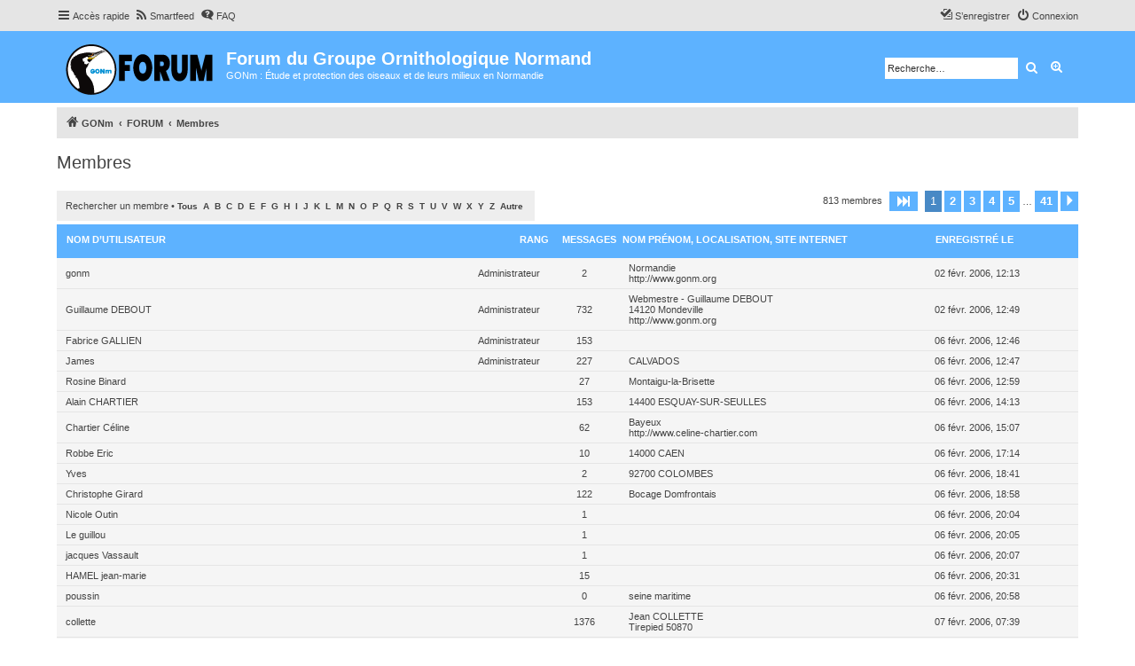

--- FILE ---
content_type: text/html; charset=UTF-8
request_url: https://forum.gonm.org/memberlist.php?sid=781652065dabcb7b9fae0a7d4b590a88
body_size: 7126
content:
	<!DOCTYPE html>
<html dir="ltr" lang="fr">
<head>
<meta charset="utf-8" />
<meta http-equiv="X-UA-Compatible" content="IE=edge">
<meta name="viewport" content="width=device-width, initial-scale=1" />


<title>Forum du Groupe Ornithologique Normand - Membres</title>

	<link rel="alternate" type="application/atom+xml" title="Flux - Forum du Groupe Ornithologique Normand" href="/app.php/feed?sid=5a80d49159f0a71f1dca04b0c885d717">	<link rel="alternate" type="application/atom+xml" title="Flux - Nouvelles informations" href="/app.php/feed/news?sid=5a80d49159f0a71f1dca04b0c885d717">	<link rel="alternate" type="application/atom+xml" title="Flux - Tous les forums" href="/app.php/feed/forums?sid=5a80d49159f0a71f1dca04b0c885d717">	<link rel="alternate" type="application/atom+xml" title="Flux - Nouveaux sujets" href="/app.php/feed/topics?sid=5a80d49159f0a71f1dca04b0c885d717">	<link rel="alternate" type="application/atom+xml" title="Flux - Sujets actifs" href="/app.php/feed/topics_active?sid=5a80d49159f0a71f1dca04b0c885d717">			

<!--
	phpBB style name: proflat
	Based on style:   prosilver (this is the default phpBB3 style)
	Original author:  Tom Beddard ( http://www.subBlue.com/ )
	Modified by:      Mazeltof ( http://www.mazeland.fr/ )
-->

<link href="./assets/css/font-awesome.min.css?assets_version=251" rel="stylesheet">
<link href="./styles/prosilver/theme/stylesheet.css?assets_version=251" rel="stylesheet">
<link href="./styles/proflat/theme/style_proflat.css?assets_version=251" rel="stylesheet">
<link href="./styles/proflat/theme/color_proflat.css?assets_version=251" rel="stylesheet">




<!--[if lte IE 9]>
	<link href="./styles/proflat/theme/tweaks.css?assets_version=251" rel="stylesheet">
<![endif]-->

<link rel="shortcut icon" href="./ext/empreintesduweb/favicon/styles/all/theme/images/favicon.ico" type="image/x-icon" />
<link rel="icon" href="./ext/empreintesduweb/favicon/styles/all/theme/images/favicon.png" type="image/png" /><link rel="alternate" type="application/atom+xml" title="Forum du Groupe Ornithologique Normand - Atom feed" href="/app.php/smartfeed/feed?sid=5a80d49159f0a71f1dca04b0c885d717" />
<link rel="alternate" type="application/rss+xml" title="Forum du Groupe Ornithologique Normand - RSS feed" href="/app.php/smartfeed/feed?y=2&amp;sid=5a80d49159f0a71f1dca04b0c885d717" />

<link href="./ext/vse/lightbox/styles/all/template/lightbox/css/lightbox.min.css?assets_version=251" rel="stylesheet" media="screen">


					<script>
			(function(i,s,o,g,r,a,m){i['GoogleAnalyticsObject']=r;i[r]=i[r]||function(){
			(i[r].q=i[r].q||[]).push(arguments)},i[r].l=1*new Date();a=s.createElement(o),
			m=s.getElementsByTagName(o)[0];a.async=1;a.src=g;m.parentNode.insertBefore(a,m)
			})(window,document,'script','//www.google-analytics.com/analytics.js','ga');

			ga('create', 'UA-1205873-2', 'auto');
									ga('send', 'pageview');
		</script>
		<style>
		@media (min-width: 900px) {
						.content img.postimage,
			.attachbox img.postimage {
				
				max-width: 600px !important;
			}
		}
	</style>

</head>
<body id="phpbb" class="nojs notouch section-memberlist ltr ">


	<a id="top" class="top-anchor" accesskey="t"></a>
	<div id="page-header">
		<div class="navbar" role="navigation">
	<div class="navbar-container">
	<div class="inner">

	<ul id="nav-main" class="nav-main linklist" role="menubar">

		<li id="quick-links" class="quick-links dropdown-container responsive-menu" data-skip-responsive="true">
			<a href="#" class="dropdown-trigger">
				<i class="icon fa-bars fa-fw" aria-hidden="true"></i><span>Accès rapide</span>
			</a>
			<div class="dropdown">
				<div class="pointer"><div class="pointer-inner"></div></div>
				<ul class="dropdown-contents" role="menu">
					
											<li class="separator"></li>
																									<li>
								<a href="./search.php?search_id=unanswered&amp;sid=5a80d49159f0a71f1dca04b0c885d717" role="menuitem">
									<i class="icon fa-file-o fa-fw icon-gray" aria-hidden="true"></i><span>Sujets sans réponse</span>
								</a>
							</li>
							<li>
								<a href="./search.php?search_id=active_topics&amp;sid=5a80d49159f0a71f1dca04b0c885d717" role="menuitem">
									<i class="icon fa-file-o fa-fw icon-blue" aria-hidden="true"></i><span>Sujets actifs</span>
								</a>
							</li>
							<li class="separator"></li>
							<li>
								<a href="./search.php?sid=5a80d49159f0a71f1dca04b0c885d717" role="menuitem">
									<i class="icon fa-search fa-fw" aria-hidden="true"></i><span>Rechercher</span>
								</a>
							</li>
					
											<li class="separator"></li>
													<li>
								<a href="./memberlist.php?sid=5a80d49159f0a71f1dca04b0c885d717" role="menuitem">
									<i class="icon fa-group fa-fw" aria-hidden="true"></i><span>Membres</span>
								</a>
							</li>
																			<li>
								<a href="./memberlist.php?mode=team&amp;sid=5a80d49159f0a71f1dca04b0c885d717" role="menuitem">
									<i class="icon fa-shield fa-fw" aria-hidden="true"></i><span>L’équipe du forum</span>
								</a>
							</li>
																<li class="separator"></li>

									</ul>
			</div>
		</li>

		<li data-last-responsive="true">
	<a href="/app.php/smartfeed/ui?sid=5a80d49159f0a71f1dca04b0c885d717" title="Smartfeed" role="menuitem">
		<i class="icon fa-rss fa-fw" aria-hidden="true"></i><span>Smartfeed</span>
	</a>
</li>
		<li data-skip-responsive="true">
			<a href="/app.php/help/faq?sid=5a80d49159f0a71f1dca04b0c885d717" rel="help" title="Foire aux questions (Questions posées fréquemment)" role="menuitem">
				<i class="icon fa-question-circle fa-fw" aria-hidden="true"></i><span>FAQ</span>
			</a>
		</li>
						
			<li class="rightside"  data-skip-responsive="true">
			<a href="./ucp.php?mode=login&amp;redirect=memberlist.php&amp;sid=5a80d49159f0a71f1dca04b0c885d717" title="Connexion" accesskey="x" role="menuitem">
				<i class="icon fa-power-off fa-fw" aria-hidden="true"></i><span>Connexion</span>
			</a>
		</li>
					<li class="rightside" data-skip-responsive="true">
				<a href="./ucp.php?mode=register&amp;sid=5a80d49159f0a71f1dca04b0c885d717" role="menuitem">
					<i class="icon fa-pencil-square-o  fa-fw" aria-hidden="true"></i><span>S’enregistrer</span>
				</a>
			</li>
						</ul>
	</div>
	</div>
</div>		<div class="headerbar" role="banner">
		<div class="headerbar-container">
					<div class="inner">

			<div id="site-description" class="site-description">
				<a id="logo" class="logo" href="https://forum.gonm.org" title="GONm">
					<span class="site_logo"></span>
				</a>
				<h1>Forum du Groupe Ornithologique Normand</h1>
				<p>GONm : Étude et protection des oiseaux et de leurs milieux en Normandie</p>
				<p class="skiplink"><a href="#start_here">Vers le contenu</a></p>
			</div>

									<div id="search-box" class="search-box search-header" role="search">
				<form action="./search.php?sid=5a80d49159f0a71f1dca04b0c885d717" method="get" id="search">
				<fieldset>
					<input name="keywords" id="keywords" type="search" maxlength="128" title="Recherche par mots-clés" class="inputbox search tiny" size="20" value="" placeholder="Recherche…" />
					<button class="button button-search" type="submit" title="Rechercher">
						<i class="icon fa-search fa-fw" aria-hidden="true"></i><span class="sr-only">Rechercher</span>
					</button>
					<a href="./search.php?sid=5a80d49159f0a71f1dca04b0c885d717" class="button button-search-end" title="Recherche avancée">
						<i class="icon fa-cog fa-fw" aria-hidden="true"></i><span class="sr-only">Recherche avancée</span>
					</a>
					<input type="hidden" name="sid" value="5a80d49159f0a71f1dca04b0c885d717" />

				</fieldset>
				</form>
			</div>
						
			</div>
					</div>
		</div>
	</div>

<div id="wrap" class="wrap">

				<div class="navbar" role="navigation">
	<div class="inner">

	<ul id="nav-breadcrumbs" class="nav-breadcrumbs linklist navlinks" role="menubar">
				
		
		<li class="breadcrumbs" itemscope itemtype="https://schema.org/BreadcrumbList">

							<span class="crumb" itemtype="https://schema.org/ListItem" itemprop="itemListElement" itemscope><a itemprop="item" href="https://forum.gonm.org" data-navbar-reference="home"><i class="icon fa-home fa-fw" aria-hidden="true"></i><span itemprop="name">GONm</span></a><meta itemprop="position" content="1" /></span>
			
							<span class="crumb" itemtype="https://schema.org/ListItem" itemprop="itemListElement" itemscope><a itemprop="item" href="./index.php?sid=5a80d49159f0a71f1dca04b0c885d717" accesskey="h" data-navbar-reference="index"><span itemprop="name">FORUM</span></a><meta itemprop="position" content="2" /></span>

											
								<span class="crumb" itemtype="https://schema.org/ListItem" itemprop="itemListElement" itemscope><a itemprop="item" href="./memberlist.php?sid=5a80d49159f0a71f1dca04b0c885d717"><span itemprop="name">Membres</span></a><meta itemprop="position" content="3" /></span>
							
					</li>

		
					<li class="rightside responsive-search">
				<a href="./search.php?sid=5a80d49159f0a71f1dca04b0c885d717" title="Voir les options de recherche avancée" role="menuitem">
					<i class="icon fa-search fa-fw" aria-hidden="true"></i><span class="sr-only">Rechercher</span>
				</a>
			</li>
		
			</ul>

	</div>
</div>
	
	<a id="start_here" class="anchor"></a>
	<div id="page-body" class="page-body" role="main">

		
			<div class="panel" id="memberlist_search" style="display: none;">
	<h2 class="solo">Rechercher un membre</h2>

<form method="post" action="./memberlist.php?sid=5a80d49159f0a71f1dca04b0c885d717" id="search_memberlist">
<div class="panel">
	<div class="inner">

	<p>Utilisez ce formulaire pour rechercher un membre. Vous n’avez pas besoin de compléter tous les champs. Pour effectuer une recherche partielle, utilisez le caractère « * » comme joker. Utilisez le format de date <kbd>AAAA-MM-JJ</kbd>, par exemple : <samp>2004-02-29</samp>. En fonction du formulaire, vous pouvez utiliser les cases à cocher pour sélectionner un ou plusieurs noms d’utilisateurs puis cliquez sur « Valider la sélection » pour retourner au formulaire précédent.</p>

		<fieldset class="fields1 column1">
	<dl style="overflow: visible;">
		<dt><label for="username">Nom d’utilisateur :</label></dt>
		<dd>
			<div class="dropdown-container dropdown-right">			<input type="text" name="username" id="username" value="" class="inputbox" autocomplete="off" data-filter="phpbb.search.filter" data-ajax="member_search" data-min-length="3" data-url="./memberlist.php?mode=livesearch&amp;sid=5a80d49159f0a71f1dca04b0c885d717" data-results="#user-search" />
							<div class="dropdown live-search hidden" id="user-search">
					<div class="pointer"><div class="pointer-inner"></div></div>
					<ul class="dropdown-contents search-results">
						<li class="search-result-tpl"><span class="search-result"></span></li>
					</ul>
				</div>
			</div>
					</dd>
	</dl>
	<dl>
		<dt><label for="search_group_id">Groupe :</label></dt>
		<dd><select name="search_group_id" id="search_group_id"><option value="0" selected="selected">&nbsp;</option><option value="812">Administrateurs</option><option value="813">Robots</option><option value="811">Modérateurs globaux</option><option value="808">Invités</option><option value="814">Nouveaux utilisateurs enregistrés</option><option value="816">OBSNID</option><option value="809">Utilisateurs enregistrés</option></select></dd>
	</dl>
		<dl>
		<dt><label for="sk" class="label3">Trier par :</label></dt>
		<dd><select name="sk" id="sk"><option value="a">Nom d’utilisateur</option><option value="c" selected="selected">Date d’enregistrement</option><option value="d">Nombre de messages</option><option value="m">Rang</option></select> <select name="sd"><option value="a" selected="selected">Croissant</option><option value="d">Décroissant</option></select></dd>
	</dl>
	</fieldset>

	<fieldset class="fields1 column2">
	<dl>
		<dt><label for="joined">Enregistré le :</label></dt>
		<dd><select name="joined_select"><option value="lt" selected="selected">Avant</option><option value="gt">Après</option></select> <input class="inputbox medium" type="text" name="joined" id="joined" value="" /></dd>
	</dl>
	<dl>
		<dt><label for="count">Messages :</label></dt>
		<dd><select name="count_select"><option value="lt">Moins que</option><option value="eq" selected="selected">Égal à</option><option value="gt">Plus que</option></select> <input class="inputbox medium" type="number" min="0" name="count" id="count" value="" /></dd>
	</dl>
		</fieldset>

	<div class="clear"></div>

	<hr />

	<fieldset class="submit-buttons">
		<input type="submit" name="submit" value="Rechercher" class="button1" />
		
	</fieldset>

	</div>
</div>

</form>
	</div>
	<form method="post" action="./memberlist.php?sid=5a80d49159f0a71f1dca04b0c885d717">



					<h2 class="solo">Membres</h2>

		<div class="action-bar bar-top">
			<div class="member-search panel">
				<a href="./memberlist.php?mode=searchuser&amp;sid=5a80d49159f0a71f1dca04b0c885d717" id="member_search" data-alt-text="Cacher la recherche des membres">Rechercher un membre</a> &bull; 				<strong>
									<a href="./memberlist.php?first_char=&amp;sid=5a80d49159f0a71f1dca04b0c885d717#memberlist">Tous</a>&nbsp;
									<a href="./memberlist.php?first_char=a&amp;sid=5a80d49159f0a71f1dca04b0c885d717#memberlist">A</a>&nbsp;
									<a href="./memberlist.php?first_char=b&amp;sid=5a80d49159f0a71f1dca04b0c885d717#memberlist">B</a>&nbsp;
									<a href="./memberlist.php?first_char=c&amp;sid=5a80d49159f0a71f1dca04b0c885d717#memberlist">C</a>&nbsp;
									<a href="./memberlist.php?first_char=d&amp;sid=5a80d49159f0a71f1dca04b0c885d717#memberlist">D</a>&nbsp;
									<a href="./memberlist.php?first_char=e&amp;sid=5a80d49159f0a71f1dca04b0c885d717#memberlist">E</a>&nbsp;
									<a href="./memberlist.php?first_char=f&amp;sid=5a80d49159f0a71f1dca04b0c885d717#memberlist">F</a>&nbsp;
									<a href="./memberlist.php?first_char=g&amp;sid=5a80d49159f0a71f1dca04b0c885d717#memberlist">G</a>&nbsp;
									<a href="./memberlist.php?first_char=h&amp;sid=5a80d49159f0a71f1dca04b0c885d717#memberlist">H</a>&nbsp;
									<a href="./memberlist.php?first_char=i&amp;sid=5a80d49159f0a71f1dca04b0c885d717#memberlist">I</a>&nbsp;
									<a href="./memberlist.php?first_char=j&amp;sid=5a80d49159f0a71f1dca04b0c885d717#memberlist">J</a>&nbsp;
									<a href="./memberlist.php?first_char=k&amp;sid=5a80d49159f0a71f1dca04b0c885d717#memberlist">K</a>&nbsp;
									<a href="./memberlist.php?first_char=l&amp;sid=5a80d49159f0a71f1dca04b0c885d717#memberlist">L</a>&nbsp;
									<a href="./memberlist.php?first_char=m&amp;sid=5a80d49159f0a71f1dca04b0c885d717#memberlist">M</a>&nbsp;
									<a href="./memberlist.php?first_char=n&amp;sid=5a80d49159f0a71f1dca04b0c885d717#memberlist">N</a>&nbsp;
									<a href="./memberlist.php?first_char=o&amp;sid=5a80d49159f0a71f1dca04b0c885d717#memberlist">O</a>&nbsp;
									<a href="./memberlist.php?first_char=p&amp;sid=5a80d49159f0a71f1dca04b0c885d717#memberlist">P</a>&nbsp;
									<a href="./memberlist.php?first_char=q&amp;sid=5a80d49159f0a71f1dca04b0c885d717#memberlist">Q</a>&nbsp;
									<a href="./memberlist.php?first_char=r&amp;sid=5a80d49159f0a71f1dca04b0c885d717#memberlist">R</a>&nbsp;
									<a href="./memberlist.php?first_char=s&amp;sid=5a80d49159f0a71f1dca04b0c885d717#memberlist">S</a>&nbsp;
									<a href="./memberlist.php?first_char=t&amp;sid=5a80d49159f0a71f1dca04b0c885d717#memberlist">T</a>&nbsp;
									<a href="./memberlist.php?first_char=u&amp;sid=5a80d49159f0a71f1dca04b0c885d717#memberlist">U</a>&nbsp;
									<a href="./memberlist.php?first_char=v&amp;sid=5a80d49159f0a71f1dca04b0c885d717#memberlist">V</a>&nbsp;
									<a href="./memberlist.php?first_char=w&amp;sid=5a80d49159f0a71f1dca04b0c885d717#memberlist">W</a>&nbsp;
									<a href="./memberlist.php?first_char=x&amp;sid=5a80d49159f0a71f1dca04b0c885d717#memberlist">X</a>&nbsp;
									<a href="./memberlist.php?first_char=y&amp;sid=5a80d49159f0a71f1dca04b0c885d717#memberlist">Y</a>&nbsp;
									<a href="./memberlist.php?first_char=z&amp;sid=5a80d49159f0a71f1dca04b0c885d717#memberlist">Z</a>&nbsp;
									<a href="./memberlist.php?first_char=other&amp;sid=5a80d49159f0a71f1dca04b0c885d717#memberlist">Autre</a>&nbsp;
								</strong>
			</div>

			<div class="pagination">
				813 membres
									<ul>
	<li class="dropdown-container dropdown-button-control dropdown-page-jump page-jump">
		<a class="button button-icon-only dropdown-trigger" href="#" title="Cliquer pour aller à la page…" role="button"><i class="icon fa-level-down fa-rotate-270" aria-hidden="true"></i><span class="sr-only">Page <strong>1</strong> sur <strong>41</strong></span></a>
		<div class="dropdown">
			<div class="pointer"><div class="pointer-inner"></div></div>
			<ul class="dropdown-contents">
				<li>Aller à la page :</li>
				<li class="page-jump-form">
					<input type="number" name="page-number" min="1" max="999999" title="Saisissez le numéro de page où vous souhaitez aller." class="inputbox tiny" data-per-page="20" data-base-url=".&#x2F;memberlist.php&#x3F;sid&#x3D;5a80d49159f0a71f1dca04b0c885d717" data-start-name="start" />
					<input class="button2" value="Aller" type="button" />
				</li>
			</ul>
		</div>
	</li>
		<li class="active"><span>1</span></li>
				<li><a class="button" href="./memberlist.php?sid=5a80d49159f0a71f1dca04b0c885d717&amp;start=20" role="button">2</a></li>
				<li><a class="button" href="./memberlist.php?sid=5a80d49159f0a71f1dca04b0c885d717&amp;start=40" role="button">3</a></li>
				<li><a class="button" href="./memberlist.php?sid=5a80d49159f0a71f1dca04b0c885d717&amp;start=60" role="button">4</a></li>
				<li><a class="button" href="./memberlist.php?sid=5a80d49159f0a71f1dca04b0c885d717&amp;start=80" role="button">5</a></li>
			<li class="ellipsis" role="separator"><span>…</span></li>
				<li><a class="button" href="./memberlist.php?sid=5a80d49159f0a71f1dca04b0c885d717&amp;start=800" role="button">41</a></li>
				<li class="arrow next"><a class="button button-icon-only" href="./memberlist.php?sid=5a80d49159f0a71f1dca04b0c885d717&amp;start=20" rel="next" role="button"><i class="icon fa-chevron-right fa-fw" aria-hidden="true"></i><span class="sr-only">Suivante</span></a></li>
	</ul>
							</div>
		</div>
	
		<div class="forumbg forumbg-table">
		<div class="inner">

		<table class="table1 memberlist" id="memberlist">
		<thead>
		<tr>
			<th class="name" data-dfn="Rang, Nom d’utilisateur"><span class="rank-img"><a href="./memberlist.php?mode=&amp;sid=5a80d49159f0a71f1dca04b0c885d717&amp;sk=m&amp;sd=d">Rang</a></span><a href="./memberlist.php?mode=&amp;sid=5a80d49159f0a71f1dca04b0c885d717&amp;sk=a&amp;sd=a">Nom d’utilisateur</a></th>
			<th class="posts"><a href="./memberlist.php?mode=&amp;sid=5a80d49159f0a71f1dca04b0c885d717&amp;sk=d&amp;sd=d#memberlist">Messages</a></th>
			<th class="info">NOM Prénom,  LOCALISATION,  Site Internet</th>
			<th class="joined"><a href="./memberlist.php?mode=&amp;sid=5a80d49159f0a71f1dca04b0c885d717&amp;sk=c&amp;sd=d#memberlist">Enregistré le</a></th>
								</tr>
		</thead>
		<tbody>
						
	<tr class="bg1">
		<td><span class="rank-img">Administrateur</span><a href="./memberlist.php?mode=viewprofile&amp;u=2&amp;sid=5a80d49159f0a71f1dca04b0c885d717" class="username">gonm</a></td>
		<td class="posts"><a href="./search.php?author_id=2&amp;sr=posts&amp;sid=5a80d49159f0a71f1dca04b0c885d717" title="Rechercher les messages du membre">2</a></td>
		<td class="info"><div><a href="">Normandie</a></div><div><a href="http://www.gonm.org">http://www.gonm.org</a></div></td>
		<td>02 févr. 2006, 12:13</td>
					</tr>
					
	<tr class="bg2">
		<td><span class="rank-img">Administrateur</span><a href="./memberlist.php?mode=viewprofile&amp;u=3&amp;sid=5a80d49159f0a71f1dca04b0c885d717" class="username">Guillaume DEBOUT</a></td>
		<td class="posts"><a href="./search.php?author_id=3&amp;sr=posts&amp;sid=5a80d49159f0a71f1dca04b0c885d717" title="Rechercher les messages du membre">732</a></td>
		<td class="info"><div><a href="">Webmestre - Guillaume DEBOUT</a></div><div><a href="">14120 Mondeville</a></div><div><a href="http://www.gonm.org">http://www.gonm.org</a></div></td>
		<td>02 févr. 2006, 12:49</td>
					</tr>
					
	<tr class="bg1">
		<td><span class="rank-img">Administrateur</span><a href="./memberlist.php?mode=viewprofile&amp;u=4&amp;sid=5a80d49159f0a71f1dca04b0c885d717" class="username">Fabrice GALLIEN</a></td>
		<td class="posts"><a href="./search.php?author_id=4&amp;sr=posts&amp;sid=5a80d49159f0a71f1dca04b0c885d717" title="Rechercher les messages du membre">153</a></td>
		<td class="info"><div><a href=""></a></div></td>
		<td>06 févr. 2006, 12:46</td>
					</tr>
					
	<tr class="bg2">
		<td><span class="rank-img">Administrateur</span><a href="./memberlist.php?mode=viewprofile&amp;u=5&amp;sid=5a80d49159f0a71f1dca04b0c885d717" class="username">James</a></td>
		<td class="posts"><a href="./search.php?author_id=5&amp;sr=posts&amp;sid=5a80d49159f0a71f1dca04b0c885d717" title="Rechercher les messages du membre">227</a></td>
		<td class="info"><div><a href="">CALVADOS</a></div></td>
		<td>06 févr. 2006, 12:47</td>
					</tr>
					
	<tr class="bg1">
		<td><span class="rank-img"></span><a href="./memberlist.php?mode=viewprofile&amp;u=6&amp;sid=5a80d49159f0a71f1dca04b0c885d717" class="username">Rosine Binard</a></td>
		<td class="posts"><a href="./search.php?author_id=6&amp;sr=posts&amp;sid=5a80d49159f0a71f1dca04b0c885d717" title="Rechercher les messages du membre">27</a></td>
		<td class="info"><div><a href="">Montaigu-la-Brisette</a></div></td>
		<td>06 févr. 2006, 12:59</td>
					</tr>
					
	<tr class="bg2">
		<td><span class="rank-img"></span><a href="./memberlist.php?mode=viewprofile&amp;u=7&amp;sid=5a80d49159f0a71f1dca04b0c885d717" class="username">Alain CHARTIER</a></td>
		<td class="posts"><a href="./search.php?author_id=7&amp;sr=posts&amp;sid=5a80d49159f0a71f1dca04b0c885d717" title="Rechercher les messages du membre">153</a></td>
		<td class="info"><div><a href="">14400 ESQUAY-SUR-SEULLES</a></div></td>
		<td>06 févr. 2006, 14:13</td>
					</tr>
					
	<tr class="bg1">
		<td><span class="rank-img"></span><a href="./memberlist.php?mode=viewprofile&amp;u=8&amp;sid=5a80d49159f0a71f1dca04b0c885d717" class="username">Chartier Céline</a></td>
		<td class="posts"><a href="./search.php?author_id=8&amp;sr=posts&amp;sid=5a80d49159f0a71f1dca04b0c885d717" title="Rechercher les messages du membre">62</a></td>
		<td class="info"><div><a href="">Bayeux</a></div><div><a href="http://www.celine-chartier.com">http://www.celine-chartier.com</a></div></td>
		<td>06 févr. 2006, 15:07</td>
					</tr>
					
	<tr class="bg2">
		<td><span class="rank-img"></span><a href="./memberlist.php?mode=viewprofile&amp;u=9&amp;sid=5a80d49159f0a71f1dca04b0c885d717" class="username">Robbe Eric</a></td>
		<td class="posts"><a href="./search.php?author_id=9&amp;sr=posts&amp;sid=5a80d49159f0a71f1dca04b0c885d717" title="Rechercher les messages du membre">10</a></td>
		<td class="info"><div><a href="">14000 CAEN</a></div></td>
		<td>06 févr. 2006, 17:14</td>
					</tr>
					
	<tr class="bg1">
		<td><span class="rank-img"></span><a href="./memberlist.php?mode=viewprofile&amp;u=10&amp;sid=5a80d49159f0a71f1dca04b0c885d717" class="username">Yves</a></td>
		<td class="posts"><a href="./search.php?author_id=10&amp;sr=posts&amp;sid=5a80d49159f0a71f1dca04b0c885d717" title="Rechercher les messages du membre">2</a></td>
		<td class="info"><div><a href="">92700 COLOMBES</a></div></td>
		<td>06 févr. 2006, 18:41</td>
					</tr>
					
	<tr class="bg2">
		<td><span class="rank-img"></span><a href="./memberlist.php?mode=viewprofile&amp;u=11&amp;sid=5a80d49159f0a71f1dca04b0c885d717" class="username">Christophe Girard</a></td>
		<td class="posts"><a href="./search.php?author_id=11&amp;sr=posts&amp;sid=5a80d49159f0a71f1dca04b0c885d717" title="Rechercher les messages du membre">122</a></td>
		<td class="info"><div><a href="">Bocage Domfrontais</a></div></td>
		<td>06 févr. 2006, 18:58</td>
					</tr>
					
	<tr class="bg1">
		<td><span class="rank-img"></span><a href="./memberlist.php?mode=viewprofile&amp;u=12&amp;sid=5a80d49159f0a71f1dca04b0c885d717" class="username">Nicole Outin</a></td>
		<td class="posts"><a href="./search.php?author_id=12&amp;sr=posts&amp;sid=5a80d49159f0a71f1dca04b0c885d717" title="Rechercher les messages du membre">1</a></td>
		<td class="info"><div><a href=""></a></div></td>
		<td>06 févr. 2006, 20:04</td>
					</tr>
					
	<tr class="bg2">
		<td><span class="rank-img"></span><a href="./memberlist.php?mode=viewprofile&amp;u=13&amp;sid=5a80d49159f0a71f1dca04b0c885d717" class="username">Le guillou</a></td>
		<td class="posts"><a href="./search.php?author_id=13&amp;sr=posts&amp;sid=5a80d49159f0a71f1dca04b0c885d717" title="Rechercher les messages du membre">1</a></td>
		<td class="info"><div><a href=""></a></div></td>
		<td>06 févr. 2006, 20:05</td>
					</tr>
					
	<tr class="bg1">
		<td><span class="rank-img"></span><a href="./memberlist.php?mode=viewprofile&amp;u=14&amp;sid=5a80d49159f0a71f1dca04b0c885d717" class="username">jacques Vassault</a></td>
		<td class="posts"><a href="./search.php?author_id=14&amp;sr=posts&amp;sid=5a80d49159f0a71f1dca04b0c885d717" title="Rechercher les messages du membre">1</a></td>
		<td class="info"><div><a href=""></a></div></td>
		<td>06 févr. 2006, 20:07</td>
					</tr>
					
	<tr class="bg2">
		<td><span class="rank-img"></span><a href="./memberlist.php?mode=viewprofile&amp;u=15&amp;sid=5a80d49159f0a71f1dca04b0c885d717" class="username">HAMEL jean-marie</a></td>
		<td class="posts"><a href="./search.php?author_id=15&amp;sr=posts&amp;sid=5a80d49159f0a71f1dca04b0c885d717" title="Rechercher les messages du membre">15</a></td>
		<td class="info"><div><a href=""></a></div></td>
		<td>06 févr. 2006, 20:31</td>
					</tr>
					
	<tr class="bg1">
		<td><span class="rank-img"></span><a href="./memberlist.php?mode=viewprofile&amp;u=16&amp;sid=5a80d49159f0a71f1dca04b0c885d717" class="username">poussin</a></td>
		<td class="posts">0</td>
		<td class="info"><div><a href="">seine maritime</a></div></td>
		<td>06 févr. 2006, 20:58</td>
					</tr>
					
	<tr class="bg2">
		<td><span class="rank-img"></span><a href="./memberlist.php?mode=viewprofile&amp;u=17&amp;sid=5a80d49159f0a71f1dca04b0c885d717" class="username">collette</a></td>
		<td class="posts"><a href="./search.php?author_id=17&amp;sr=posts&amp;sid=5a80d49159f0a71f1dca04b0c885d717" title="Rechercher les messages du membre">1376</a></td>
		<td class="info"><div><a href="">Jean COLLETTE</a></div><div><a href="">Tirepied 50870</a></div></td>
		<td>07 févr. 2006, 07:39</td>
					</tr>
					
	<tr class="bg1">
		<td><span class="rank-img"></span><a href="./memberlist.php?mode=viewprofile&amp;u=18&amp;sid=5a80d49159f0a71f1dca04b0c885d717" class="username">debout-metairie</a></td>
		<td class="posts">0</td>
		<td class="info"><div><a href="">Caen</a></div></td>
		<td>07 févr. 2006, 11:26</td>
					</tr>
					
	<tr class="bg2">
		<td><span class="rank-img"></span><a href="./memberlist.php?mode=viewprofile&amp;u=19&amp;sid=5a80d49159f0a71f1dca04b0c885d717" class="username">ECh</a></td>
		<td class="posts"><a href="./search.php?author_id=19&amp;sr=posts&amp;sid=5a80d49159f0a71f1dca04b0c885d717" title="Rechercher les messages du membre">15</a></td>
		<td class="info"><div><a href="">Roazhon / 35 / Breizh</a></div><div><a href="http://seawatch.free.fr/kenedhalusk/kenedhalusk.html">http://seawatch.free.fr/kenedhalusk/kenedhalusk.html</a></div></td>
		<td>07 févr. 2006, 15:45</td>
					</tr>
					
	<tr class="bg1">
		<td><span class="rank-img"></span><a href="./memberlist.php?mode=viewprofile&amp;u=20&amp;sid=5a80d49159f0a71f1dca04b0c885d717" class="username">regis purenne</a></td>
		<td class="posts"><a href="./search.php?author_id=20&amp;sr=posts&amp;sid=5a80d49159f0a71f1dca04b0c885d717" title="Rechercher les messages du membre">103</a></td>
		<td class="info"><div><a href="">Marais Cotentin</a></div></td>
		<td>07 févr. 2006, 17:17</td>
					</tr>
					
	<tr class="bg2">
		<td><span class="rank-img"></span><a href="./memberlist.php?mode=viewprofile&amp;u=21&amp;sid=5a80d49159f0a71f1dca04b0c885d717" class="username">Debout Gérard</a></td>
		<td class="posts"><a href="./search.php?author_id=21&amp;sr=posts&amp;sid=5a80d49159f0a71f1dca04b0c885d717" title="Rechercher les messages du membre">373</a></td>
		<td class="info"><div><a href="">Gérard DEBOUT</a></div><div><a href="">CAEN - France</a></div><div><a href="http://gonm.org">http://gonm.org</a></div></td>
		<td>08 févr. 2006, 19:26</td>
					</tr>
			</tbody>
	</table>

	</div>
</div>




</form>

<div class="action-bar bar-bottom">
	<div class="pagination">
		813 membres
					<ul>
	<li class="dropdown-container dropdown-button-control dropdown-page-jump page-jump">
		<a class="button button-icon-only dropdown-trigger" href="#" title="Cliquer pour aller à la page…" role="button"><i class="icon fa-level-down fa-rotate-270" aria-hidden="true"></i><span class="sr-only">Page <strong>1</strong> sur <strong>41</strong></span></a>
		<div class="dropdown">
			<div class="pointer"><div class="pointer-inner"></div></div>
			<ul class="dropdown-contents">
				<li>Aller à la page :</li>
				<li class="page-jump-form">
					<input type="number" name="page-number" min="1" max="999999" title="Saisissez le numéro de page où vous souhaitez aller." class="inputbox tiny" data-per-page="20" data-base-url=".&#x2F;memberlist.php&#x3F;sid&#x3D;5a80d49159f0a71f1dca04b0c885d717" data-start-name="start" />
					<input class="button2" value="Aller" type="button" />
				</li>
			</ul>
		</div>
	</li>
		<li class="active"><span>1</span></li>
				<li><a class="button" href="./memberlist.php?sid=5a80d49159f0a71f1dca04b0c885d717&amp;start=20" role="button">2</a></li>
				<li><a class="button" href="./memberlist.php?sid=5a80d49159f0a71f1dca04b0c885d717&amp;start=40" role="button">3</a></li>
				<li><a class="button" href="./memberlist.php?sid=5a80d49159f0a71f1dca04b0c885d717&amp;start=60" role="button">4</a></li>
				<li><a class="button" href="./memberlist.php?sid=5a80d49159f0a71f1dca04b0c885d717&amp;start=80" role="button">5</a></li>
			<li class="ellipsis" role="separator"><span>…</span></li>
				<li><a class="button" href="./memberlist.php?sid=5a80d49159f0a71f1dca04b0c885d717&amp;start=800" role="button">41</a></li>
				<li class="arrow next"><a class="button button-icon-only" href="./memberlist.php?sid=5a80d49159f0a71f1dca04b0c885d717&amp;start=20" rel="next" role="button"><i class="icon fa-chevron-right fa-fw" aria-hidden="true"></i><span class="sr-only">Suivante</span></a></li>
	</ul>
			</div>
</div>


	
<div class="action-bar actions-jump">
	
		<div class="jumpbox dropdown-container dropdown-container-right dropdown-up dropdown-left dropdown-button-control" id="jumpbox">
			<span title="Aller à" class="button button-secondary dropdown-trigger dropdown-select">
				<span>Aller à</span>
				<span class="caret"><i class="icon fa-sort-down fa-fw" aria-hidden="true"></i></span>
			</span>
		<div class="dropdown">
			<div class="pointer"><div class="pointer-inner"></div></div>
			<ul class="dropdown-contents">
																				<li><a href="./viewforum.php?f=14&amp;sid=5a80d49159f0a71f1dca04b0c885d717" class="jumpbox-cat-link"> <span> Étude &amp; Protection des Oiseaux et de leurs milieux en Normandie</span></a></li>
																<li><a href="./viewforum.php?f=5&amp;sid=5a80d49159f0a71f1dca04b0c885d717" class="jumpbox-sub-link"><span class="spacer"></span> <span>&#8627; &nbsp; Actualités de l'association</span></a></li>
																<li><a href="./viewforum.php?f=17&amp;sid=5a80d49159f0a71f1dca04b0c885d717" class="jumpbox-sub-link"><span class="spacer"></span><span class="spacer"></span> <span>&#8627; &nbsp; The English Corner</span></a></li>
																<li><a href="./viewforum.php?f=12&amp;sid=5a80d49159f0a71f1dca04b0c885d717" class="jumpbox-sub-link"><span class="spacer"></span> <span>&#8627; &nbsp; Le coin de l'ornithologue : observations, études &amp; enquêtes</span></a></li>
																<li><a href="./viewforum.php?f=20&amp;sid=5a80d49159f0a71f1dca04b0c885d717" class="jumpbox-sub-link"><span class="spacer"></span> <span>&#8627; &nbsp; Le bon coincoin</span></a></li>
																<li><a href="./viewforum.php?f=16&amp;sid=5a80d49159f0a71f1dca04b0c885d717" class="jumpbox-cat-link"> <span> FAQ</span></a></li>
																<li><a href="./viewforum.php?f=11&amp;sid=5a80d49159f0a71f1dca04b0c885d717" class="jumpbox-sub-link"><span class="spacer"></span> <span>&#8627; &nbsp; Mode d'emploi du forum</span></a></li>
											</ul>
		</div>
	</div>

	</div>
				</div>


</div> <!-- wrap -->

<div id="page-footer" class="page-footer" role="contentinfo">
	<div class="navbar" role="navigation">
<div class="navbar-container" role="navigation">
	<div class="inner">

	<ul id="nav-footer" class="nav-footer linklist" role="menubar">
		<li class="breadcrumbs">
								</li>
				<li class="rightside">Heures au format <span title="UTC+2">UTC+02:00</span></li>
							<li class="rightside">
				<a href="/app.php/user/delete_cookies?sid=5a80d49159f0a71f1dca04b0c885d717" data-ajax="true" data-refresh="true" role="menuitem">
					<i class="icon fa-trash fa-fw" aria-hidden="true"></i><span>Supprimer les cookies</span>
				</a>
			</li>
							<li class="rightside" data-last-responsive="true">
					<a href="./memberlist.php?sid=5a80d49159f0a71f1dca04b0c885d717" title="Voir la liste complète des membres" role="menuitem">
						<i class="icon fa-group fa-fw" aria-hidden="true"></i><span>Membres</span>
					</a>
				</li>
												<li class="rightside" data-last-responsive="true">
				<a href="./memberlist.php?mode=team&amp;sid=5a80d49159f0a71f1dca04b0c885d717" role="menuitem">
					<i class="icon fa-shield fa-fw" aria-hidden="true"></i><span>L’équipe du forum</span>
				</a>
			</li>
									<li class="rightside" data-last-responsive="true">
				<a href="./memberlist.php?mode=contactadmin&amp;sid=5a80d49159f0a71f1dca04b0c885d717" role="menuitem">
					<i class="icon fa-envelope fa-fw" aria-hidden="true"></i><span>Nous contacter</span>
				</a>
			</li>
			</ul>

	</div>
</div>
</div>

	<div class="footerbar">
		<div class="footerbar-container">

			<div class="copyright">
								<p class="footer-row">
					<span class="footer-copyright">Développé par <a href="https://www.phpbb.com/">phpBB</a>&reg; Forum Software &copy; phpBB Limited</span>
				</p>
								<p class="footer-row">
					<span class="footer-copyright">Traduit par <a href="http://www.phpbb-fr.com">phpBB-fr.com</a></span>
				</p>
								<p class="footer-row">
					<span class="footer-copyright">Style <a href="http://www.phpbb-fr.com/customise/db/style/proflat/">proflat</a> par &copy; <a href="https://www.mazeland.fr/">Mazeltof</a> 2017</span>
				</p>
								<p class="footer-row" role="menu">
					<a class="footer-link" href="./ucp.php?mode=privacy&amp;sid=5a80d49159f0a71f1dca04b0c885d717" title="Confidentialité" role="menuitem">
						<span class="footer-link-text">Confidentialité</span>
					</a>
					|
					<a class="footer-link" href="./ucp.php?mode=terms&amp;sid=5a80d49159f0a71f1dca04b0c885d717" title="Conditions" role="menuitem">
						<span class="footer-link-text">Conditions</span>
					</a>
				</p>
											</div>
					<div class="socialinks">
			<ul>
								<li>
					<a type="application/rss+xml" href="http://forum.gonm.org/app.php/smartfeed/ui">
						<i class="icon fp-feed" title="Flux - Forum du Groupe Ornithologique Normand"></i>
					</a>
				</li>
								<!-- <li>
					<a href="www.blogger.com" title="Blogger">
						<i class="icon fp-blogger"></i>
					</a>
					</li> -->
				<!-- <li>
					<a href="http://www.dailymotion.com/fr" title="Dailymotion">
						<i class="icon fp-dailymotion"></i>
					</a>
				</li> -->
				<li>
					<a href="https://www.facebook.com/GroupeOrnithologiqueNormand" title="Facebook - page GONm" target="_blank">
						<i class="icon fp-facebook"></i>
					</a>
				</li>
				<!-- <li>
					<a href="https://www.flickr.com/" title="Flickr">
						<i class="icon fp-flickr"></i>
					</a>
				</li> -->
				<!-- <li>
					<a href="https://github.com/" title="Github">
						<i class="icon fp-github"></i>
					</a>
				</li> -->
				<!-- <li>
					<a href="https://www.instagram.com/" title="Instagram">
						<i class="icon fp-instagram"></i>
					</a>
				</li> -->
				<!-- <li>
					<a href="http://line.me/fr/" title="Line messenger">
						<i class="icon fp-line"></i>
					</a>
				</li> -->
				<!-- <li>
					<a href="https://fr.linkedin.com/" title="Linked in">
						<i class="icon fp-linkedin"></i>
					</a>
				</li> -->
				<!-- <li>
					<a href="https://myspace.com/" title="Myspace">
						<i class="icon fp-myspace"></i>
					</a>
				</li> -->
				<!-- <li>
					<a href="https://fr.pinterest.com/" title="Pinterest">
						<i class="icon fp-pinterest"></i>
					</a>
				</li> -->
				<!-- <li>
					<a href="https://www.reddit.com/" title="Reddit">
						<i class="icon fp-reddit"></i>
					</a>
				</li> -->
				<!-- <li>
					<a href="https://www.skype.com/fr/" title="Skype">
						<i class="icon fp-skype"></i>
					</a>
				</li> -->
				<!-- <li>
					<a href="https://www.snapchat.com/l/fr-fr/" title="Snapchat">
						<i class="icon fp-snapchat"></i>
					</a>
				</li> -->
				<!-- <li>
					<a href="https://soundcloud.com/" title="Soundcloud">
						<i class="icon fp-soundcloud"></i>
					</a>
				</li> -->
				<!-- <li>
					<a href="http://store.steampowered.com/" title="Steam">
						<i class="icon fp-steam"></i>
					</a>
				</li> -->
				<!-- <li>
					<a href="https://www.tumblr.com/" title="Tumblr">
						<i class="icon fp-tumblr"></i>
					</a>
				</li> -->
				<!-- <li>
					<a href="https://twitter.com/?lang=fr" title="Twitter">
						<i class="icon fp-twitter"></i>
					</a>
				</li> -->
				<!-- <li>
					<a href="https://www.viber.com/fr/" title="Viber">
						<i class="icon fp-viber"></i>
					</a>
				</li> -->
				<!-- <li>
					<a href="https://www.whatsapp.com/?l=fr" title="Whatsapp">
						<i class="icon fp-whatsapp"></i>
					</a>
				</li> -->
				<!-- <li>
					<a href="https://fr.wordpress.com/" title="Wordpress">
						<i class="icon fp-wordpress"></i>
					</a>
				</li> -->
				<!-- <li>
					<a href="https://www.youtube.com/" title="Youtube">
						<i class="icon fp-youtube"></i>
					</a>
				</li> -->
			</ul>
		</div>		</div>
	</div>

	<div id="darkenwrapper" class="darkenwrapper" data-ajax-error-title="Erreur AJAX" data-ajax-error-text="Quelque chose s’est mal passé lors du traitement de votre demande." data-ajax-error-text-abort="Requête annulée par l’utilisateur." data-ajax-error-text-timeout="Votre demande a expiré. Essayez à nouveau." data-ajax-error-text-parsererror="Quelque chose s’est mal passé lors du traitement de votre demande et le serveur a renvoyé une réponse invalide.">
		<div id="darken" class="darken">&nbsp;</div>
	</div>

	<div id="phpbb_alert" class="phpbb_alert" data-l-err="Erreur" data-l-timeout-processing-req="Délai d’attente de la demande dépassé.">
		<a href="#" class="alert_close">
			<i class="icon fa-times-circle fa-fw" aria-hidden="true"></i>
		</a>
		<h3 class="alert_title">&nbsp;</h3><p class="alert_text"></p>
	</div>
	<div id="phpbb_confirm" class="phpbb_alert">
		<a href="#" class="alert_close">
			<i class="icon fa-times-circle fa-fw" aria-hidden="true"></i>
		</a>
		<div class="alert_text"></div>
	</div>
</div>

<div>
	<a id="bottom" class="anchor" accesskey="z"></a>
	<span class="cron"><img class="sr-only" aria-hidden="true" src="&#x2F;app.php&#x2F;cron&#x2F;cron.task.core.tidy_sessions&#x3F;sid&#x3D;5a80d49159f0a71f1dca04b0c885d717" width="1" height="1" alt="">
</span></div>

<script src="./assets/javascript/jquery-3.7.1.min.js?assets_version=251"></script>
<script src="./assets/javascript/core.js?assets_version=251"></script>


<script>
(function($) {  // Avoid conflicts with other libraries

'use strict';

	phpbb.addAjaxCallback('reporttosfs', function(data) {
		if (data.postid !== "undefined") {
			$('#sfs' + data.postid).hide();
			phpbb.closeDarkenWrapper(5000);
		}
	});

})(jQuery);
</script>											<script>
		var vseLightbox = {};
		vseLightbox.resizeHeight = 0;
		vseLightbox.resizeWidth = 600;
		vseLightbox.lightboxGal = 2;
		vseLightbox.lightboxSig = 0;
		vseLightbox.imageTitles = 0;
		vseLightbox.lightboxAll = 0;
		vseLightbox.downloadFile = 'download/file.php';
	</script>

<script src="./styles/prosilver/template/forum_fn.js?assets_version=251"></script>
<script src="./styles/prosilver/template/ajax.js?assets_version=251"></script>
<script src="./ext/vse/lightbox/styles/all/template/js/resizer.js?assets_version=251"></script>
<script src="./ext/vse/lightbox/styles/all/template/lightbox/js/lightbox.min.js?assets_version=251"></script>


<script>
	lightbox.option({
		'albumLabel': 'Image\u0020\u00251\u0020sur\u0020\u00252'
	});
</script>

</body>
</html>


--- FILE ---
content_type: text/css
request_url: https://forum.gonm.org/styles/proflat/theme/style_proflat.css?assets_version=251
body_size: 6756
content:
/* --------------------------------------------------------------------------------------- */
/* Style name:			proflat                                                            */
/* Inherited from:		prosilver (the default phpBB 3.3.x style)                          */
/* Original author:		phpBB Limited ( https://www.phpbb.com/ )                           */
/* Modified by:			Mazeltof ( http://www.mazeland.fr/ )                               */
/* --------------------------------------------------------------------------------------- */

/* --------------------------------------------------------------------------------------- */
/* common.css                                                                              */
/* --------------------------------------------------------------------------------------- */
/* 1 - General Markup Styles */
body {
	padding: 0;
}
/* 130 - Main blocks */
.wrap {
	border: none;
	border-radius: 0;
	padding: 5px 5px 0 5px;
}
@media (max-width: 1220px) {
	.wrap {
		margin: 0;
	}
}
/* 130 - Main blocks */
.site_logo {
	width: 168px;
	height: 59px;
}
/* 186 - Round cornered boxes and backgrounds */
.headerbar {
	border-radius: 0;
	margin-bottom: 0;
}
.navbar {
	border-radius: 0;
}
.forabg {
	border-radius: 0;
	margin-bottom: 5px;
	padding: 0;
}
.forumbg {
	border-radius: 0;
	margin-bottom: 5px;
	padding: 0;
}
.panel {
	border-radius: 0;
}
.post {
	border-radius: 0;
}
/* 232 - Horizontal lists */
ul.navlinks {
	border-top: none;
}
/* 363 - Dropdown menu */
.dropdown {
	border-radius: 0;
}
.dropdown .dropdown-contents {
	border-radius: 0;
}
.dropdown-contents a {
	text-decoration: none;
}
/* 618 - Table styles */
table.table1 tbody tr {
	border: none;
}
table.table1 tbody td {
	border-bottom: 1px solid transparent;
	border-top: none;
	padding: 5px 10px
}
/* 659 - Specific column styles */
.forumbg-table > .inner {
	margin: 0;
}
/* 809 - Pagination */
.pagination li a,
.pagination li span {
	border-radius: 0;
}
.pagination li.page-jump a {
	padding: 2px 8px;
}
.pagination li.page-jump a i {
	font-size: 14px;
}
/* 878 - Pagination in viewforum for multipage topics */
.row .pagination li a,
.row .pagination li span {
	border-radius: 0;
	padding: 2px 4px;
}
/* 893 - jQuery popups */
.loading_indicator {
	border-radius: 0;
}
/* 971 - Miscellaneous styles */
.copyright {
	float: left;
	padding: 10px;
	text-align: left;
}
.footer-row {
	font-size: 1em;
	line-height: 1.4em;
}
div.rules {
	border-radius: 0;
}
.badge {
	border-radius: 0;
}
/* 1042 - Inner box-model clearing */
.dropdown-extended .header {
	border-radius: 0;
	font-family: Verdana, Helvetica, Arial, sans-serif;
	font-size: 1.1em;
	font-weight: normal;
	line-height: inherit;
	text-align: center;
	text-shadow: none;
	text-transform: none;
}
.member-search {
	padding: 11px 10px;
}
/* --------------------------------------------------------------------------------------- */
/* links.css                                                                               */
/* --------------------------------------------------------------------------------------- */
/* 31 - Notification mark read link */
.dropdown-extended a.mark_read {
	border-radius: 0;
}
/* 145 - Arrow links  */
a.arrow-up 		{ padding-left: 0; }
a.arrow-down 	{ padding-right: 0; }
a.arrow-left 	{ padding-left: 0; }
a.arrow-right 	{ padding-right: 0;  }
/* --------------------------------------------------------------------------------------- */
/* content.css                                                                             */
/* --------------------------------------------------------------------------------------- */
/* 1 - Content Styles */
li.header dt,
li.header dd {
	padding-top: 13px;
	padding-bottom: 9px;
	font-size: 1.1em;
}
li.row {
	border-top: none;
}
li.header dl.row-item dt .list-inner {
	/* Tweak for headers alignment when folder icon used */
	padding-left: 10px;
}
/* 138 - Forum list column styles */
dl.row-item dt .list-inner {
	padding-left: 55px;					/* Space for folder icon */
}
dl.row-item dt {
	min-height: 45px;
}
dl a.row-item-link {						/* topic row icon links */
	width: 32px;
	height: 32px;
}
/* 447 - Quote block */
blockquote.uncited {
	padding-top: 5px;
}
/* --------------------------------------------------------------------------------------- */
/* buttons.css                                                                             */
/* --------------------------------------------------------------------------------------- */
/* 1 - Button Styles */
.button {
	border-radius: 0;
}
/* 41 - Posting page styles */
.button-search-end {
	border-radius: 0;
}
.button-icon-only {
	line-height: normal;
}
/* 107 - Post control buttons */
.has-profile .post-buttons {
	right: -12px;
}
.format-buttons .bbcode-size {
	border-top: 4px solid transparent;
	border-right: 4px solid transparent;
	border-bottom: 3px solid transparent;
	border-left: 4px solid transparent;
}
.format-buttons .bbcode-size:hover {
	border-top: 4px solid transparent;
	border-right: 4px solid transparent;
	border-bottom: 3px solid transparent;
	border-left: 4px solid transparent;
}
/* --------------------------------------------------------------------------------------- */
/* cp.css                                                                                  */
/* --------------------------------------------------------------------------------------- */
/* 99 - CP tabs shared */
.tabs .tab, .minitabs .tab {
	margin-right: 5px;
}
/* 129 - CP tabbed menu */
.tabs {
    margin: 20px 0 5px 5px;
}
.tabs .tab > a {
	border-radius: 0;
	margin: 0;
}
.tabs .activetab > a {
	padding-bottom: 5px;
}
/* 146 - Mini tabbed menu used in MCP */
.minitabs {
	margin: 15px 5px 5px 0;
}
.minitabs .tab > a {
	border-radius: 0;
	margin: 0;
}
/* 217 - UCP navigation menu */
/* 219 - Container for sub-navigation list */
.navigation ul {
	margin-right: 5px;
}
/* 237 - Link styles for the sub-section links */
.navigation a {
	margin: 0px 0px 5px;
	padding: 6px 9px;
}
/* 257 - Friends list */
.cp-mini {
	border-radius: 0;
	margin: 5px 5px 0 0;
}
/* 336 - Responsive *CP navigation */
@media (max-width: 900px) {
	.navigation li:first-child a {
		border-top-left-radius: 0;
		border-top-right-radius: 0;
	}
	.navigation li:last-child a {
		border-bottom-left-radius: 0;
		border-bottom-right-radius: 0;
	}
}
/* --------------------------------------------------------------------------------------- */
/* forms.css                                                                               */
/* --------------------------------------------------------------------------------------- */
/* 151 - Quick-login on index page */
fieldset.quick-login {
	margin: 0 0 5px 0;
	padding: 10px 10px 10px 10px;
}
/* Submit button fieldset */
fieldset.submit-buttons input {
	margin: 2px 0;
	padding: 2px 8px;
}
/* 329 - Form button styles */
input.button1, input.button2 {
	font-size: 13px;
}
a.button1, input.button1, input.button3, a.button2, input.button2 {
	padding: 1px 8px;
	font-family: "Open Sans", "Droid Sans", Verdana, Arial, Helvetica;
}
/* 388 - Topic and forum Search */
.search-box .inputbox {
	border-radius: 0;
}
/* 405 - Search box (header) */
.search-header {
	border-radius: 0;
	margin-right: 10px;
	margin-top: 25px;
}
/* --------------------------------------------------------------------------------------- */
/* icons.css                                                                               */
/* --------------------------------------------------------------------------------------- */
/* Global module setup */
.button4 .icon:before { padding-right: 0; }
/* 31 - Icon size classes */
.icon.icon-md {
    font-size: 12px;
}
/* 49 - icon modifiers */
.arrow-left:hover .icon {
	margin-left: 0;
	margin-right: 0;
}
.arrow-right:hover .icon {
	margin-left: 0;
	margin-right: 0;
}
.alert_close .icon:before {
    border-radius: 50%;
}
/* --------------------------------------------------------------------------------------- */
/* colours.css                                                                             */
/* --------------------------------------------------------------------------------------- */
/* 3 - Colours and backgrounds for common.css */
html, body {
	background-color: #ffffff;
	color: #444444;
}
h2 {
	color: #444444;
}
h3 {
	color: #333333;
}
/* 31 - Colours and backgrounds for links.css */
a { color: #444444; }
/* 37 - Links on gradient backgrounds */
.forumbg .header a:hover,
.forabg .header a:hover,
th a:hover {
	color: #ffffff;
}
/* 51 - Post body links */
.postlink, .postlink:visited {
	border-bottom-color: #444444;
	color: #444444;
}
.postlink:hover {
	background-color: #e5e5e5;
}
/* 81 - Round cornered boxes and backgrounds */
.wrap {
	background-color: #ffffff;
}
.headerbar {
	background-image: none;
	color: #ffffff;
}
.forumbg {
	background-image: none;
}
.forabg {
	background-image: none;
}
.navbar {
	background-color: #e5e5e5;
}
.panel {
	background-color: #eeeeee;
	color: #444444;
}
.bg1 {
	background-color: #f5f5f5;
}
table.zebra-list tr:nth-child(odd) td,
ul.zebra-list li:nth-child(odd) {
	background-color: #f5f5f5;
}
.bg2 {
	background-color: #f5f5f5;
}
table.zebra-list tr:nth-child(even) td,
ul.zebra-list li:nth-child(even) {
	background-color: #f5f5f5;
}
.bg3 {
	background-color: #f5f5f5;
}
.site_logo {
	background-image: url("./images/site_logo.png");
	background-image: url("./images/site_logo.svg");
	background-repeat: no-repeat;
}
/* 162 - Table styles */
table.table1 thead th {
	font-family: Arial, Helvetica, sans-serif;
	font-weight: bold;
	text-transform: uppercase;
	min-height: 38px;
	font-size: 1.1em;
	padding: 0 0 4px 3px;
}
table.table1 tbody tr {
	border-color: #e5e5e5;
}
table.table1 tbody tr:hover, table.table1 tbody tr.hover {
	background-color: #e5e5e5;
	color: #000;
}
table.table1 td {
	color: #444444;
}
table.table1 tbody td {
	border-bottom-color: #e5e5e5;
}
/* 195 - Misc layout styles */
dl.details dd {
	color: #444444;
}
/* 209 - Icon styles */
.icon.icon-blue, a:hover .icon.icon-blue,
.icon.icon-green, a:hover .icon.icon-green,
.icon.icon-red, a:hover .icon.icon-red,
.icon.icon-orange, a:hover .icon.icon-orange,
.icon.icon-bluegray, a:hover .icon.icon-bluegray,
.icon.icon-gray, a:hover .icon.icon-gray,
.icon.icon-lightgray, a:hover .icon.icon-lightgray {
    color: #444444;
}
.icon.icon-black, a:hover .icon.icon-black{
	color: #777777;
}
/* 247 - Jumpbox */
.jumpbox-forum-link {
	background-color: #f5f5f5;
}
.jumpbox-forum-link:hover {
	background-color: #e5e5e5;
}
.jumpbox .dropdown .pointer-inner {
	border-color: #f5f5f5 transparent;
}
.jumpbox-sub-link {
	background-color: #f5f5f5;
}
.jumpbox-sub-link:hover {
	background-color: #e5e5e5;
}
/* 284 - Miscellaneous styles */
.copyright {
	color: #ffffff;
}
li.reported:hover {
	background-color: #e5e5e5 !important;
}
div.rules {
	background-color: #cccccc;
	color: #444444;
}
p.post-notice {
	background-color: #cccccc;
}
/* 318 - Colours and backgrounds for content.css */
ul.forums {
	background-color: #f5f5f5;
	background-image: none;
	filter: none;
}
ul.topiclist li {
	color: #444444;
}
li.row {
	border-bottom-color: #e5e5e5;
}
li.row:hover {
	background-color: #e5e5e5;
}
li.row:hover dd {
	border-left-color: #e5e5e5;
}
/* 373 - Content container styles */
.content h2, .panel h2 {
	color: #444444;
}
.posthilit {
	color: #ffffff;
}
/* 407 - BB Code styles */
/* 409 - Quote block */
blockquote {
	background-color: #ffffff;
	border-color: #e5e5e5;
}
/* 421 - Nested quotes */
blockquote blockquote { background-color:#f5f5f5; }
/* 426 - Nested quotes */												
blockquote blockquote blockquote { background-color: #ffffff; }
/* 596 - Colours and backgrounds for buttons.css */
.button {
	background-image: none;
	box-shadow: none;
	-webkit-box-shadow: none;
	color: #ffffff;
	filter: none;
}
.button:hover,
.button:focus {
	background-image: none;
	text-shadow: none;
	color: #ffffff;
	filter: none;
}
.button .icon,
.button-secondary {
	color: #ffffff;
}
.button-secondary:focus,
.button-secondary:hover,
.button:focus .icon, 
.button:hover .icon {
	color: #ffffff;
}
.caret	{ border-color: #ffffff; }
.contact-icons a,
.contact-icons a:hover	{ background-color: #ffffff; }
/* 643 - Pagination */
.pagination li a {
	color: #ffffff;
}
.pagination li.ellipsis span {
	color:	#444444;
}
/* 674 - Search box */
.search-header {
	box-shadow: none;
}
.search-results li:hover,
.search-results li.active {
	background-color: #ffffff;
}
/* 687 - Icon images */
.contact-icon						{ background-image: none; }
/* 692 - Profile & navigation icons */
.pm-icon							{ background-position: 0 0; }
.email-icon							{ background-position: -21px 0; }
.jabber-icon						{ background-position: -80px 0; }
.phpbb_icq-icon						{ background-position: -61px 0 ; }
.phpbb_wlm-icon						{ background-position: -182px 0; }
.phpbb_aol-icon						{ background-position: -244px 0; }
.phpbb_website-icon					{ background-position: -40px 0; }
.phpbb_youtube-icon					{ background-position: -98px 0; }
.phpbb_facebook-icon				{ background-position: -119px 0; }
.phpbb_googleplus-icon				{ background-position: -140px 0; }
.phpbb_skype-icon					{ background-position: -161px 0; }
.phpbb_twitter-icon					{ background-position: -203px 0; }
.phpbb_yahoo-icon					{ background-position: -224px 0; }
/* 707 - Forum icons & Topic icons */
.global_read,
.global_read_mine,
.global_read_locked,
.global_read_locked_mine,
.global_unread,
.global_unread_mine,
.global_unread_locked,
.global_unread_locked_mine,
.announce_read,
.announce_read_mine,
.announce_read_locked,
.announce_read_locked_mine,
.announce_unread,
.announce_unread_mine,
.announce_unread_locked,
.announce_unread_locked_mine,
.forum_link,
.forum_read,
.forum_read_locked,
.forum_read_subforum,
.forum_unread,
.forum_unread_locked,
.forum_unread_subforum,
.sticky_read,
.sticky_read_mine,
.sticky_read_locked,
.sticky_read_locked_mine,
.sticky_unread,
.sticky_unread_mine,
.sticky_unread_locked,
.sticky_unread_locked_mine,
.topic_moved,
.topic_read,
.topic_read_mine,
.topic_read_hot,
.topic_read_hot_mine,
.topic_read_locked,
.topic_read_locked_mine,
.topic_unread,
.topic_unread_mine,
.topic_unread_hot,
.topic_unread_hot_mine,
.topic_unread_locked,
.topic_unread_locked_mine,
.pm_read,
.pm_unread {
	background-image: none;
}
/* 762 - Colours and backgrounds for cp.css */
/* 765 - Main CP box */
.panel-container .panel li.row {
	border-bottom-color: #e5e5e5;
	border-top-color: transparent;
}
ul.cplist {
	border-top-color: #e5e5e5;
}
/* 795 - CP tabbed menu */
.tabs .tab > a {
	color: #ffffff;
}
.tabs .tab > a:hover {
    color: #ffffff;
}
.tabs .activetab > a,
.tabs .activetab > a:hover {
	background-image: none;
    box-shadow: none;
    color: #ffffff;
	filter: none;
}
/* 822 - Mini tabbed menu used in MCP */
.minitabs .tab > a {
	color: #ffffff;
}
.minitabs .tab > a:hover,
.minitabs .activetab > a,
.minitabs .activetab > a:hover {
	color: #ffffff;
}
/* 834 - Responsive tabs */
.responsive-tab .responsive-tab-link:before,
.responsive-tab .responsive-tab-link:hover:before {
	border-color: #ffffff;
}
/* 844 - UCP navigation menu */
/* 847 - Link styles for the sub-section links */
.navigation a, .rtl .navigation a  {
	color: #ffffff;
	filter: none;
}
.navigation a:hover,
.navigation .active-subsection a,
.navigation .active-subsection a:hover {
	color: #ffffff;
	filter: none;
}
@media (max-width: 900px) {
	.navigation a:hover,
	.navigation .active-subsection a,
	.navigation .active-subsection a:hover {
		color: #ffffff;
		filter: none;
	}
}
/* 886 - Preferences pane layout */
.panel-container .panel {
	background-color: #eeeeee;
}
/* 900 - Friends list */
.cp-mini {
	background-color: #e5e5e5;
}
dl.mini dt {
	color: #444444;
}
/* 950 - Colours and backgrounds for forms.css */
/* 953 - General form styles */
label {
	color: #444444;
}
/* 988 - Quick-login on index page */
fieldset.quick-login input.inputbox {
	background-color: #ffffff;
}
/* 1041 - Form button styles */
a.button1, input.button1, input.button3, a.button2, input.button2 {
	background-image: none;
	box-shadow: none;
	-webkit-box-shadow: none;
	color: #ffffff;
	filter: none;
}
/* 1065 - <a> button in the style of the form buttons */
a.button1, a.button2 {
	color: #ffffff;
}
/* 1070 - Hover states */
a.button1:hover, input.button1:hover, a.button2:hover, input.button2:hover, input.button3:hover {
	background-image: none;
	color: #ffffff;
	filter: none;
}
/* 1080 - Focus states */
input.button1:focus, input.button2:focus, input.button3:focus {
	color: #ffffff;
}
/* 1090 - jQuery popups */
.dropdown-extended ul li {
	border-top-color: #cccccc;
}
.dropdown-extended ul li:hover {
	background-color: #e5e5e5;
}
.dropdown-extended .header, .dropdown-extended .footer {
	border-color: #cccccc;
}
.dropdown-extended .header {
	background: #ffffff;
	filter: none;
}
.dropdown-extended .pointer-inner {
	border-color: #ffffff transparent;
}
.dropdown-up .dropdown-contents {
	box-shadow: 1px -3px 5px rgba(0, 0, 0, 0.2);
}
/* 1161 - Notifications */
li.notification-reported strong, li.notification-disapproved strong {
	color: #D31141;
}
/* --------------------------------------------------------------------------------------- */
/* responsive.css                                                                          */
/* --------------------------------------------------------------------------------------- */
@media (max-width: 700px) {
	/* 145 - Common block wrappers */
	.headerbar, 
	.navbar,
	.forabg,
	.forumbg,
	.post,
	.panel,
	.stat-block	{
		margin-left: 0;
		margin-right: 0;
	}
	.cp-main .forabg,
	.cp-main .forumdb,
	.cp-main .post,
	.cp-main .panel {
		border-radius: 0;
	}
	/* 449 - Post */
	.has-profile .post-buttons {
		right: 2px;
	}
}
/* --------------------------------------------------------------------------------------- */
/* proflat.css                                                                             */
/* --------------------------------------------------------------------------------------- */
/* Action-bars */
.dropdown-container-right .button {
	margin-right: 0;
}
/* Buttons used in the editor */
.format-buttons {
    margin: 13px 0 0 0;
}
.format-buttons .button, .format-buttons .bbcode-size {
	margin: 2px 0;
}
/* Colours and backgrounds for content.css */
.unread:hover {
    text-decoration: none;
}
/* Icons & Button icons */
.action-bar .fa-angle-left:before				{ content: "\e919"; }
.action-bar .fa-reply:before					{ content: "\e910"; }
.action-bar .fa-mail-forward:before 			{ content: "\e90a"; }
.author .fa-file:before 						{ content: "\e91f"; }
.back2top .fa-chevron-circle-up:before 			{ content: "\e921"; }
.button4 .fa-asterisk:before 					{ content: "\e90e"; }
.button4 .fa-flash:before						{ content: "\e98f"; } 
.button4 .fa-tint:before 						{ content: "\e951"; }
.dropdown-container .fa-level-down:before		{ content: "\e95b"; transform: rotate(90deg);}
.dropdown-contents .fa-bookmark-o:before 		{ content: "\e923"; }
.dropdown-contents .fa-check-circle:before 		{ content: "\e92b"; }
.dropdown-contents .fa-check-square-o:before 	{ content: "\e93d"; }
.dropdown-contents .fa-file-o:before 			{ content: "\e91f"; }
.dropdown-contents .fa-group:before 			{ content: "\e92d"; }
.dropdown-contents .fa-level-up:before			{ content: "\e93f"; }
.dropdown-contents .fa-shield:before 			{ content: "\e939"; }
.dropdown-contents .fa-sliders:before 			{ content: "\e943"; }
.dropdown-contents .fa-square-o:before 			{ content: "\e944"; }
.dropdown-contents .fa-user:before 				{ content: "\e933"; }
.fp-forum-read:before							{ content: "\e905"; }
.lastpost .fa-external-link-square:before 		{ content: "\e91f"; }
.nav-breadcrumbs .fa-home:before 				{ content: "\e902"; }
.nav-footer .fa-group:before 					{ content: "\e92d"; }
.nav-footer .fa-shield:before 					{ content: "\e939"; }
.nav-main .fa-inbox:before 						{ content: "\e925"; }
.nav-main .fa-pencil-square-o:before 			{ content: "\e938"; }
.nav-main .fa-question-circle:before 			{ content: "\e901"; }
.next .fa-chevron-right:before 					{ content: "\e95e"; }
.pagination span .fa-clone:before				{ display: none; }
.phpbb_alert .fa-times-circle:before 			{ content: "\e940"; }
.post-buttons .fa-info:before 					{ content: "\e90b"; }
.post-notice .fa-exclamation:before 			{ content: "\e942"; }
.post-notice .fa-question:before 				{ content: "\e97f"; }
.post-notice .fa-recycle:before 				{ content: "\e940"; }
.previous .fa-chevron-left:before 				{ content: "\e95d"; }
.profile-contact .fa-commenting-o:before 		{ content: "\e924"; }
.row-item .fa-bar-chart:before 					{ content: "\e941"; cursor:default; }
.row-item .fa-exclamation:before 				{ content: "\e942"; }
.row-item .fa-file:before 						{ content: "\e91f"; }
.row-item .fa-file-o:before 					{ content: "\e91f"; }
.row-item .fa-paperclip:before 					{ content: "\e982"; cursor:default; }
.row-item .fa-question:before 					{ content: "\e97f"; }
.row-item .fa-recycle:before 					{ content: "\e940"; }
.search-box .fa-cog:before						{ content: "\e913"; }
.searchresults .fa-angle-right:before			{ content: "\e91a"; }
.top .fa-chevron-circle-up:before				{ content: "\e921"; }
/* Dropdown menu */
.dropdown-page-jump li {
	padding-top: 4px;
	padding-bottom: 4px;
}
/* Font Proflat */
@font-face {
	font-family: 'font-proflat';
	src: 	url('fonts/font-proflat.eot');
	src: 	url('fonts/font-proflat.eot') format('embedded-opentype'),
			url('fonts/font-proflat.ttf') format('truetype'),
			url('fonts/font-proflat.woff') format('woff'),
			url('fonts/font-proflat.svg') format('svg');
	font-weight: normal;
	font-style: normal;
}
.action-bar .fa-angle-left:before,
.action-bar .fa-reply:before,
.action-bar .fa-mail-forward:before,
.author .fa-file:before,
.back2top .fa-chevron-circle-up:before,
.button4 .fa-asterisk:before,
.button4 .fa-flash:before,
.button4 .fa-tint:before,
.contact-icon[class*="-icon"]:before,
.dropdown-container .fa-level-down:before,
.dropdown-contents .fa-bookmark-o:before,
.dropdown-contents .fa-check-circle:before ,
.dropdown-contents .fa-check-square-o:before,
.dropdown-contents .fa-file-o:before,
.dropdown-contents .fa-group:before,
.dropdown-contents .fa-level-up:before,
.dropdown-contents .fa-shield:before,
.dropdown-contents .fa-sliders:before,
.dropdown-contents .fa-square-o:before,
.dropdown-contents .fa-user:before,
.fp-forum-read:before,		
.lastpost .fa-external-link-square:before,
.nav-breadcrumbs .fa-home:before,
.nav-footer .fa-group:before,
.nav-footer .fa-shield:before,
.nav-main .fa-inbox:before,
.nav-main .fa-pencil-square-o:before,
.nav-main .fa-question-circle:before,
.next .fa-chevron-right:before,
.phpbb_alert .fa-times-circle:before,
.post-buttons .fa-info:before,
.post-notice .fa-exclamation:before,
.post-notice .fa-question:before,
.post-notice .fa-recycle:before,
.previous .fa-chevron-left:before,
.profile-contact .fa-commenting-o:before,
.row-item:before, 
.row-item .fa-bar-chart:before,
.row-item .fa-exclamation:before,
.row-item .fa-file:before,
.row-item .fa-file-o:before,
.row-item .fa-paperclip:before,
.row-item .fa-question:before,
.row-item .fa-recycle:before,
.search-box .fa-cog:before,
.socialinks .icon[class*="fp-"]:before,
.searchresults .fa-angle-right:before,
.top .fa-chevron-circle-up:before {
	display: inline-block;
	font-weight: normal;
	font-style: normal;
	font-variant: normal;
	font-family: font-proflat;
	font-size: 14px;
	line-height: 1;
	text-rendering: auto;
	-webkit-font-smoothing: antialiased;
}
.row-item .fa-file-o:before,
.lastpost .fa-external-link-square:before {
	font-size: 12px;
}
.dropdown-contents .fa-check-circle:before,
.row-item .fa-exclamation:before,
.row-item .fa-question:before,
.row-item .fa-rss-square:before,	
.row-item .fa-recycle:before {
	font-size: 16px;
}
.socialinks .icon[class*="fp-"]:before {
	font-size: 26px;
}
.dropdown-extended .notification-block .fa-user:before {
	font-size: 55px;
}
.cp-main .fa-user:before {
	font-size: 110px;
}
.cp-main .topiclist .fa-user:before {
	font-size: 55px;
}
/* Form button styles */
.button4 {
	display: inline-block;
	font-size: 1em;
	font-weight: normal;
	font-family: inherit;
	line-height: 1.5em;
	text-align: center;
	white-space: nowrap;
	vertical-align: middle;
	cursor: pointer;
	background-color: #ffffff;
	border: 1px solid #666666;
	border-radius: 0;
	padding: 1px 2px 0 2px;
	color: #000000;
	margin: 1px 0;
}
.button4:hover {
	background-color: #3399ff;
	border-color: #3399ff;
	color: #ffffff;
}
/* Forum icons & Topic icons */
.row-item:before {
    left: 10px;
    position: absolute;
	top: 50%;
	transform: translateY(-50%);
}
.global_read:before,
.announce_read:before,
.sticky_read:before { 
	content: url("./images/announce_read.svg"); 
	background-color: #e5e5e5; 
	cursor:default;
}
.global_read_mine:before,
.announce_read_mine:before,
.sticky_read_mine:before { 
	content: url("./images/announce_read_mine.svg"); 
	background-color: #e5e5e5;  
	cursor:default;
}
.global_unread:before,
.announce_unread:before,
.sticky_unread:before {
	content: url("./images/announce_unread.svg");   
	cursor:default;
}
.global_unread_mine:before,
.announce_unread_mine:before,
.sticky_unread_mine:before {
	content: url("./images/announce_unread_mine.svg"); 
	cursor:default;
}
.global_read_locked:before,
.announce_read_locked:before,
.forum_read_locked:before,
.sticky_read_locked:before,
.topic_read_locked:before {
	content: url("./images/forum_topic_read_locked.svg"); 
	background-color: #e5e5e5; 
	cursor:default; 
}
.global_read_locked_mine:before,
.announce_read_locked_mine:before,
.sticky_read_locked_mine:before,
.topic_read_locked_mine:before {
	content: url("./images/forum_topic_read_locked_mine.svg"); 
	background-color: #e5e5e5; 
	cursor:default; 
}
.global_unread_locked:before,
.announce_unread_locked:before,
.forum_unread_locked:before,
.topic_unread_locked:before,
.sticky_unread_locked:before { 
	content: url("./images/forum_topic_unread_locked.svg"); 
	cursor:default;
}
.global_unread_locked_mine:before,
.announce_unread_locked_mine:before,
.topic_unread_locked_mine:before,
.sticky_unread_locked_mine:before { 
	content: url("./images/forum_topic_unread_locked_mine.svg"); 
	cursor:default;
}
.forum_link:before { 
	content: url("./images/forum_topic_link.svg"); 
	background-color: #e5e5e5; 
	cursor:default; 
}
.forum_read:before,
.forum_read_subforum:before,
.topic_read:before	{ 
	content: url("./images/forum_topic_read.svg"); 
	background-color: #e5e5e5; 
	cursor:default;
}
.topic_read_mine:before	{ 
	content: url("./images/forum_topic_read_mine.svg"); 
	background-color: #e5e5e5; 
	cursor:default;
}
.forum_unread:before,
.forum_unread_subforum:before,
.topic_unread:before {
	content: url("./images/forum_topic_unread.svg"); 
	cursor:default;
}
.topic_unread_mine:before {
	content: url("./images/forum_topic_unread_mine.svg"); 
	cursor:default;
}
.topic_moved:before { 
	content: url("./images/forum_topic_moved.svg"); 
	background-color: #e5e5e5; 
	cursor:default; 
}
.topic_read_hot:before { 
	content: url("./images/forum_topic_read.svg"); 
	background-color: #e5e5e5; 
	cursor:default;
}
.topic_read_hot_mine:before { 
	content: url("./images/forum_topic_read_mine.svg"); 
	background-color: #e5e5e5; 
	cursor:default;
}
.topic_unread_hot:before { 
	content: url("./images/forum_topic_unread.svg"); 
	cursor:default; 
}
.topic_unread_hot_mine:before { 
	content: url("./images/forum_topic_unread_mine.svg"); 
	cursor:default; 
}
.pm_read:before	{ 
	content: url("./images/forum_topic_read.svg"); 
	background-color: #e5e5e5; 
	cursor:default; 
}
.pm_read_mine:before	{ 
	content: url("./images/forum_topic_read_mine.svg"); 
	background-color: #e5e5e5; 
	cursor:default; 
}
.pm_unread:before { 
	content: url("./images/forum_topic_unread.svg"); 
	cursor:default; 
}
.pm_unread_mine:before { 
	content: url("./images/forum_topic_unread_mine.svg"); 
	cursor:default; 
}
/* Horizontal list */
ul.linklist li a {
text-decoration: none;
}
/* Inner box-model clearing */
.dropdown-extended .header a {
	display: inline;
}
/* List in forum description */
dd.lastpost span a, dd.mark input {
	position: relative;
}
/* Miscellaneous styles */
.copyright a {
	color: #ffffff;
}
.footerbar {
	clear: both;
	color: #ffffff;
	overflow: hidden;
}
.footerbar a:hover,
.footerbar a:focus,
.footerbar a:active {
	color: #ffffff;
}
.cron img {
	display: none;
}
/* Navbar Top & Navbar Bottom */
.navbar-container,
.headerbar-container,
.footerbar-container {
	max-width: 1152px;
	margin: 0 auto;
}
/* No-avatar icon */
.dropdown-extended .notification-block .fa-user {
	color:#444444;
    float: left;
    margin-left: 4px;
    width: auto;
    height: auto;
}
.panel .fa-user {
    width: auto;
    height: auto;
}
.cp-main .row .fa-user {
    float: left;
    margin-left: 3px;
    width: auto;
    height: auto;
}
/* Poster profile block */
.online-text {
	font-size: 0.9em;
	font-weight: bold;
	position: absolute;
	right: 8px;
	text-transform: uppercase;
	top: 8px;
}
.viewprofile .online-text {
	position: relative;
	float:right;
}
/* Profile icons */
.pm-icon:before							{ content: "\e925";}
.email-icon:before						{ content: "\e93b";}
.jabber-icon:before						{ content: "\e964";}
.phpbb_icq-icon:before					{ content: "\e975";}
.phpbb_wlm-icon:before					{ content: "\e958";}
.phpbb_aol-icon:before					{ content: "\e959";}
.phpbb_website-icon:before				{ content: "\e956";}
.phpbb_youtube-icon:before				{ content: "\e95f";}
.phpbb_facebook-icon:before				{ content: "\e965";}
.phpbb_googleplus-icon:before			{ content: "\e96f";}
.phpbb_skype-icon:before				{ content: "\e97b";}
.phpbb_twitter-icon:before				{ content: "\e961";}
.phpbb_yahoo-icon:before				{ content: "\e976";}
/* Quick-login on index page */
fieldset.quick-login {
	background-color: #f5f5f5;
	border-bottom: 1px solid #e5e5e5;
}
fieldset.quick-login:hover {
	background-color: #e5e5e5;
}
/* Responsive */
@media (max-width: 700px) {
	.linklist .mark-read span {
		display: none;
	}
	table.responsive.show-header thead, table.responsive.show-header th:first-child {
		text-align: center !important;
		text-transform: none;
		line-height: 1.3em;
		font-size: 1.1em;
	}
	.online-text {
		font-size: 0.6em;
		right: 5px;
		top: 3px;
	}
}
/* Round cornered boxes and backgrounds */
.bg1:hover,
.bg2:hover,
.bg3:hover,
.panel:hover  {
	background-color: #e5e5e5;
}
/* Social links */
.socialinks {
	float: right;
	padding: 5px 10px;
}
@media (max-width: 700px) {
	.socialinks {
		float: none;
		text-align: center;
	}
}
.socialinks > ul {
	display: inline-block;
}
.socialinks ul  li {
	float: right;
	list-style-type: none;
	margin: 5px 2px;
	opacity: 0.9;
}
.socialinks ul  li:hover {
	opacity: 1;
}
.socialinks ul li a i:before {
	color: #ffffff;
	padding: 5px;
}
.fp-blogger:before 						{ content: "\e95a"; background: #ff9334; }
.fp-dailymotion:before 					{ content: "\e971"; background: #0064dc; }
.fp-facebook:before 					{ content: "\e965"; background: #3765a3; }
.fp-feed:before 						{ content: "\e91e"; background: orange; }
.fp-flickr:before 						{ content: "\e972"; background: #ff0084; }
.fp-github:before						{ content: "\e96e"; background: #353535;}
.fp-googleplus:before 					{ content: "\e96f"; background: #dc4e41; }
.fp-instagram:before 					{ content: "\e960"; background: #e23467; }
.fp-line:before 						{ content: "\e91d"; background: #00c300; }
.fp-linkedin:before 					{ content: "\e973"; background: #0077b5; }
.fp-myspace:before 						{ content: "\e974"; background: #030303; }
.fp-pinterest:before					{ content: "\e962"; background: #b6080c; }
.fp-reddit:before						{ content: "\e97a"; background: #7dbbe3; }
.fp-skype:before						{ content: "\e97b"; background: #00aff0; }
.fp-snapchat:before						{ content: "\e97c"; background: #fffc00; }
.fp-soundcloud:before					{ content: "\e96a"; background: #ff6400; }
.fp-steam:before						{ content: "\e967"; background: #171a21; }
.fp-tumblr:before						{ content: "\e980"; background: #36465d; }
.fp-twitter:before						{ content: "\e981"; background: #55acee; }
.fp-viber:before						{ content: "\e97e"; background: #7b529e; }
.fp-whatsapp:before						{ content: "\e95c"; background: #3ace01; }
.fp-wordpress:before					{ content: "\e978"; background: #21759b; }
.fp-youtube:before						{ content: "\e963"; background: #ec2828; }
.fp-blogger:hover:before 				{ content: "\e95a"; background: #c77329; }
.fp-dailymotion:hover:before 			{ content: "\e971"; background: #004eac; }
.fp-facebook:hover:before 				{ content: "\e965"; background: #2b4f7f; }
.fp-flickr:hover:before 				{ content: "\e972"; background: #c70067; }
.fp-github:hover:before					{ content: "\e96e"; background: #292929;}
.fp-googleplus:hover:before 			{ content: "\e96f"; background: #ac3d33; }
.fp-instagram:hover:before 				{ content: "\e960"; background: #b02950; }
.fp-line:hover:before 					{ content: "\e91d"; background: #009800; }
.fp-linkedin:hover:before 				{ content: "\e973"; background: #005d8d; }
.fp-myspace:hover:before 				{ content: "\e974"; background: #020202; }
.fp-pinterest:hover:before				{ content: "\e962"; background: #b6080c; }
.fp-reddit:hover:before					{ content: "\e97a"; background: #8e0609; }
.fp-skype:hover:before					{ content: "\e97b"; background: #0089bb; }
.fp-snapchat:hover:before				{ content: "\e97c"; background: #c7c500; }
.fp-soundcloud:hover:before				{ content: "\e96a"; background: #c74e00; }
.fp-steam:hover:before					{ content: "\e967"; background: #12141a; }
.fp-tumblr:hover:before					{ content: "\e980"; background: #2a3749; }
.fp-twitter:hover:before				{ content: "\e981"; background: #4286ba; }
.fp-viber:hover:before					{ content: "\e97e"; background: #60407b; }
.fp-whatsapp:hover:before				{ content: "\e95c"; background: #2da101; }
.fp-wordpress:hover:before				{ content: "\e978"; background: #1a5b79; }
.fp-youtube:hover:before				{ content: "\e963"; background: #b81f1f; }

/* Stat-block */
.stat-block h3 {
	border-bottom: none;
	color: #ffffff;
	margin-bottom: 0;
	padding: 12px 0 12px 10px;
	margin-top: 0;
}
.stat-block h3 a {
	color: #ffffff;
}
.stat-block p {
	background-color: #f5f5f5;
	padding: 10px 0 10px 10px;
	border-bottom: 1px solid #e5e5e5;
	margin-bottom: 5px;
}
.stat-block p:hover {
	background-color: #e5e5e5;
}
@media (max-width: 700px) {
	.stat-block h3 {
		text-align: center;
		text-transform: none;
	}
	.postprofile .no-avatar img {
		width: auto !important;
		height: auto !important;
		max-height: 35px;
	}
}
/* Table styles */
table.table1 thead tr {
	height: 38px;
}
table.table1 thead th a {
	padding: 0 0 0 8px;
}
/* --------------------------------------------------------------------------------------- */
/* bidi.css                                                                                */
/* --------------------------------------------------------------------------------------- */
/* Colours and backgrounds for content.css */
.rtl li.row:hover dd {
	border-right-color: #e5e5e5;
	border-left-color: transparent;
}
/* Content Styles */
.rtl li.header dl.row-item dt .list-inner {
    padding-left: inherit;
    padding-right: 10px !important;
}
/* Font Proflat */
.rtl .dropdown-extended .notification-block .fa-user {
    float: right;
    margin-right: 4px;
}
/* Forum icons & Topic icons */
.rtl .row-item:before {
    left: inherit;
    right: 10px;
}
/* Forum list column styles */
.rtl dl a.row-item-link {
	margin-right: 10px !important;
}
/* Miscellaneous styles */
.rtl .copyright {
	float: right;
	padding: 10px;
	text-align: right;
}
/* Poster profile block */
.rtl .online-text {
	right: inherit;
	left: 8px;
}
/* Quote block */
.rtl blockquote cite > div {
    float: left;
}
/* Social links */
.rtl .socialinks {
	float: left;
}
/* Stat-block */
.rtl .stat-block h3 {
    padding: 12px 10px 12px 0;
}
.rtl .stat-block p {
    padding: 10px 10px 10px 0;
}
/* Topic and forum Search */
.rtl .search-box .inputbox {
    border-radius: 0 !important;
}
.rtl .button-search-end {
    border-radius: 0 !important;
}

--- FILE ---
content_type: image/svg+xml
request_url: https://forum.gonm.org/styles/proflat/theme/images/site_logo.svg
body_size: 7089
content:
<?xml version="1.0" encoding="utf-8"?>
<!-- Generator: Adobe Illustrator 24.0.2, SVG Export Plug-In . SVG Version: 6.00 Build 0)  -->
<svg version="1.1" id="Calque_1" xmlns="http://www.w3.org/2000/svg" xmlns:xlink="http://www.w3.org/1999/xlink" x="0px" y="0px"
	 viewBox="0 0 161.8 54.7" style="enable-background:new 0 0 161.8 54.7;" xml:space="preserve">
<style type="text/css">
	.st0{display:none;}
	.st1{display:inline;fill:#FFFFFF;}
	.st2{fill:#FFFFFF;}
	.st3{fill:#0090D4;}
	.st4{fill:#609827;}
	.st5{fill:#9B9D9D;}
	.st6{fill:#5B6970;}
	.st7{fill:#B66317;}
	.st8{fill:#D6AE00;}
	.st9{fill:#0D0909;}
	.st10{fill:#D0D5DA;}
	.st11{fill:none;}
	.st12{enable-background:new    ;}
</style>
<g class="st0">
	<path class="st1" d="M91.6,48.9c-0.4-0.1-0.6-0.4-0.8-0.6c-0.2-0.3-0.2-0.5-0.2-0.9c0-0.5,0.2-1,0.6-1.3s0.9-0.5,1.6-0.5
		s1.2,0.2,1.6,0.5s0.6,0.8,0.6,1.3c0,0.3-0.1,0.6-0.3,0.9c-0.2,0.3-0.4,0.5-0.7,0.6c0.4,0.2,0.7,0.4,0.9,0.7
		c0.2,0.3,0.3,0.7,0.3,1.1c0,0.7-0.2,1.2-0.6,1.6c-0.4,0.4-1.1,0.6-1.8,0.6c-0.7,0-1.2-0.2-1.5-0.5c-0.5-0.4-0.8-1-0.8-1.7
		c0-0.4,0.1-0.7,0.3-1.1C91,49.3,91.3,49.1,91.6,48.9z M91.8,50.6c0,0.4,0.1,0.7,0.3,0.9c0.2,0.2,0.4,0.3,0.7,0.3
		c0.3,0,0.5-0.1,0.7-0.3s0.3-0.5,0.3-0.9c0-0.3-0.1-0.6-0.3-0.8c-0.2-0.2-0.4-0.3-0.7-0.3c-0.3,0-0.6,0.1-0.7,0.3
		C92.1,50,91.8,50.3,91.8,50.6z M92,47.5c0,0.3,0.1,0.5,0.2,0.6s0.4,0.2,0.6,0.2c0.3,0,0.5-0.1,0.6-0.2c0.2-0.2,0.2-0.4,0.2-0.6
		c0-0.3-0.1-0.5-0.2-0.6c-0.2-0.2-0.4-0.2-0.6-0.2c-0.3,0-0.5,0.1-0.6,0.2C92.1,47,92,47.2,92,47.5z"/>
</g>
<g>
	<g>
		<circle class="st2" cx="27.9" cy="27.3" r="26.4"/>
		<g>
			<path class="st3" d="M27.9,0.8L27.9,0.8L27.9,0.8z"/>
			<path class="st3" d="M1.3,27.3v0.1V27.3z"/>
			<path class="st3" d="M27.9,53.9L27.9,53.9L27.9,53.9z"/>
			<polygon class="st3" points="54.4,27.3 54.4,27.3 54.4,27.4 			"/>
			<path class="st2" d="M54.3,27.4L54.3,27.4c0-14.7-11.9-26.6-26.6-26.6l0,0C13.1,0.8,1.2,12.7,1.2,27.3l0,0
				c0,14.7,11.9,26.6,26.6,26.6l0,0C42.4,53.9,54.3,42,54.3,27.4z M25.5,11.5h0.1c0.2,0,0.3,0.1,0.4,0.2c0,0,0,0,0.1,0.1
				s0.2,0.3,0.1,0.5c0,0.2-0.2,0.3-0.3,0.3c-0.3,0.1-0.6-0.1-0.7-0.4v-0.1c0-0.1-0.1-0.1-0.1-0.2C25.1,11.7,25.3,11.6,25.5,11.5z
				 M25.4,19.7c-0.5,0.4-1.1,0.7-1.7,1c-0.4,0.3-0.8,0.7-1.2,0.9c-0.5,0.2-1.1,0-1.6-0.1c-0.4-0.1-0.9-0.2-1.1-0.6
				c-0.1-0.2,0-0.4,0-0.6s-0.1-0.3-0.2-0.5c0-0.1-0.1-0.2-0.1-0.3c0-0.2,0.1-0.3,0.2-0.4c0.1,0,0.2-0.1,0.3-0.2l0,0
				c-0.1,0-0.2,0-0.2,0c-0.4-0.1-0.7-0.1-1.1-0.2c-0.5-0.1-0.4-0.5-0.4-1c0-0.3-0.6-0.6-0.3-1c0.1-0.1,0.2-0.1,0.3-0.2l0,0
				c0,0,0,0,0-0.1c-1-0.7,0-1.7,0.9-2c0.4-0.1,0.7-0.2,1-0.5c0.2-0.2,0.3-0.3,0.6-0.4c0.3-0.1,0.6-0.1,1-0.3
				c0.3-0.1,0.5-0.3,0.7-0.5c1.1-0.6,1.7,0.3,2.3,1c0.1,0.1,0.1,0.2,0,0.2c0.1,0.2,0.3,0.4,0.3,0.7c0,0.2-0.1,0.3-0.2,0.4
				c0.1,0.1,0.2,0.1,0.3,0.2c0.2,0.2,0.5,0.4,0.7,0.6c0.2,0.3,0.3,0.5,0.6,0.7c0.2,0.1,0.5,0.3,0.6,0.5c0.3,0.3,0.3,0.7,0,1
				C26.5,18.9,26,19.3,25.4,19.7z"/>
		</g>
		<path class="st4" d="M26,11.5C26,11.4,26,11.4,26,11.5c-0.5,0-1.2-0.2-1.3,0.4c0,0.2,0.1,0.4,0.2,0.6c0.1,0.2,0.2,0.4,0.5,0.4
			c0.4,0.1,0.9,0.1,1.1-0.4C26.6,12,26.5,11.6,26,11.5z M26,12.1c0,0.1-0.1,0.2-0.2,0.2c-0.2,0-0.3,0-0.4-0.2c0,0,0,0,0-0.1v-0.1
			c0-0.1,0.1-0.2,0.2-0.2c0,0,0,0,0.1,0s0.2,0,0.2,0.1l0,0C26,11.9,26.1,12,26,12.1z"/>
		<g>
			<path class="st5" d="M30,12c-0.1,0.1-0.1,0.1-0.2,0.2c0,0.1-0.1,0.1-0.1,0.2c0.2-0.1,0.4-0.2,0.6-0.3l0,0
				C30.1,12.1,30,12.1,30,12z"/>
			<path class="st5" d="M39.6,7c0,0.4,0.1,0.7-0.3,0.8c-0.1,0-0.2,0-0.3,0c-0.2,0.1-0.4,0.2-0.8,0.3c-0.1,0-0.1-0.1-0.1-0.2
				c-0.7,0.2-1.1,0.8-1.7,0.9c-1.2,0.4-0.9,0.3-1.4,0.9c-0.2-0.4-0.3-0.5-0.4-0.4c-0.1,0.1-0.1,0.2-0.2,0.3
				c-0.1,0.3-0.3,0.6-0.5,0.6c-0.1-0.2-0.1-0.5-0.2-0.6c-0.1,0.1-0.2,0.2-0.3,0.3s-0.2,0.1-0.3,0.2c-0.6,0.6-1.4,0.7-2.5,0.5
				c0,0.1-0.1,0.3-0.1,0.4c0,0,0,0,0,0.1c0.1,0.2,0.2,0.4,0.3,0.5c-0.2,0-0.3-0.1-0.4-0.1c0,0.1,0.1,0.2,0,0.3c0,0,0,0.1-0.1,0.1
				c0.5-0.2,1-0.4,1.5-0.6c0.1-0.1,0.3-0.3,0.7-0.3h0.4c2.8-0.7,5.5-3.3,8.2-3.1c-0.8,1.2-1.9,0.1-2.5,1.4h0.1
				c0.4-0.2,0.8-0.4,1.2-0.5s0.9-0.3,1.3-0.3c0.2,0,0.6,0.1,0.7-0.1L42,8.3c0.2,0,0.3,0,0.4,0c-0.1-0.4-0.3-0.9-0.5-1.1
				C41.5,6.8,40.4,6.8,39.6,7z"/>
			<path class="st6" d="M29,10c0.3,0,0.6,0,0.9-0.1c0.1,0,0.2,0,0.2,0s0.1-0.1,0.2-0.1l2.2-0.2c0.4-0.5,1.2-0.5,2.1-0.6l0,0
				c0,0,0.1,0,0.1-0.1c0.1-0.4,0.8-0.3,1.4-0.4c0,0,0,0,0.1,0c0.1-0.1,0.2-0.2,0.2-0.2c-0.3,0.1-0.5,0.2-0.8,0.2
				c-1.1,0.3-2.3,0.6-3.4,0.8l0,0c0,0,0,0-0.1,0c-0.3,0-0.6,0.1-0.9,0.1c-0.7,0.1-1.3,0.2-2,0.2c-0.2,0-0.3,0-0.5,0
				c0,0.1,0,0.2,0.2,0.4C28.9,10,28.9,10,29,10z"/>
			<path class="st5" d="M38,9.8c0,0,0.1,0,0.2,0c-0.1-0.1,0-0.3,0.1-0.3h0.1V9.4C38.3,9.3,37.8,9.6,38,9.8z"/>
		</g>
		<path class="st7" d="M30.4,10.2c0-0.2-0.1-0.3-0.3-0.3c-0.1,0-0.2,0-0.3,0c-0.3,0-0.5,0.1-0.8,0c-0.1,0-0.1,0.1,0,0.2l0,0
			c0.1,0.6-0.6,0.7-1,0.8c-0.2,0.1-0.5,0.2-0.7,0.4c-0.3,0.2-0.9,0.8-0.7,1.2c0,0,0.1,0.1,0.1,0.2c0,0.1-0.1,0.2-0.2,0.3
			c-0.2,0.1-0.4,0.2-0.5,0.2c-0.4,0.1-0.7,0.1-1.1,0.2c-0.2,0.1-0.6,0.3-0.3,0.5c0.4,0.3,0.8,0.3,1.2,0.1c0.3-0.1,0.6-0.1,0.8-0.2
			c0.4-0.1,0.4-0.2,0.7-0.2c0.1,0,0.2,0,0.3-0.1c0.2-0.1,0.2-0.2,0.3-0.3c0.1,0,0.1,0,0.2-0.1c0.2-0.1,0.3-0.2,0.4-0.3
			c0.3-0.2,0.6-0.3,0.9-0.5c0.2-0.1,0.2-0.2,0.2-0.4c0-0.3,0-0.5,0.1-0.7s0.3-0.4,0.4-0.6C30.3,10.6,30.5,10.4,30.4,10.2z"/>
		<path class="st8" d="M35.2,11.4c-1.1,0.5-2,1.3-3.1,1.8c-1.1,0.5-2.2,1.2-3.4,1.3c0-0.1-0.1-0.1-0.1-0.1c-0.3-0.2-0.8-0.2-1.2-0.3
			c-0.8-0.1-1.7-0.3-2.5-0.1c-0.2,0-0.4,0.1-0.4,0.4c-0.1,0.4,0.4,0.4,0.3,0.8c-0.1,0-0.1,0.1-0.2,0.1c-0.1,0.1-0.2,0.2-0.3,0.3
			c0,0.1,0,0.2,0,0.2c-0.5,0.6,0.3,1,0.8,1.1c0.4,0.1,0.8,0,1.3,0.1c0.2,0,0.3,0.1,0.5,0.2s0.3,0.1,0.5,0.2c0.1,0.1,0.2,0.2,0.2,0.3
			c0.2-0.2,0.5-0.4,0.7-0.6c0.4-0.4,0.6-0.8,1-1.1c0.4-0.3,0.8-0.4,1.2-0.7c0.3-0.3,0.6-0.6,0.9-0.9c0.2-0.2,0.5-0.3,0.7-0.5
			c0.4-0.3,0.8-0.5,1.2-0.8c0.7-0.5,1.5-0.9,2-1.5C35.3,11.4,35.3,11.3,35.2,11.4z"/>
		<path class="st9" d="M25.5,12.6L25.5,12.6c0.1,0.1,0.3,0.1,0.4,0.1c0.3,0,0.5-0.3,0.4-0.5c0,0,0,0,0-0.1c0.1-0.1,0-0.3-0.1-0.4
			C26.1,11.6,26,11.9,26,12s0,0.1,0,0.2h-0.1l0,0c-0.1-0.1-0.1-0.2-0.1-0.3c0-0.2-0.2-0.1-0.2,0h-0.1c-0.1,0.1-0.1,0.1-0.1,0.2
			C25.3,12.4,25.3,12.6,25.5,12.6z"/>
		<path class="st10" d="M35.1,10.4c0,0.5-0.8,0.5-1,0.8l-1.5,0.2l0,0c-0.4,0.6-0.8,0.5-0.8,0.2c-0.3,0.1-0.6,0.2-0.8,0.3
			c-0.1,0-0.1,0.1-0.2,0.1c0.1,0,0.3-0.1,0.4-0.1c0,0.4-0.4,0.3-0.7,0.4c0-0.1,0-0.2,0.1-0.2c-0.2,0.1-0.4,0.2-0.7,0.3
			c-0.7,0.3-1.3,0.4-1.9,0.9h-0.1l0,0l0,0c0,0,0-0.1-0.1-0.1l0,0c0,0-0.1,0-0.1,0.1c0,0,0,0,0,0.1c-0.3,0.1-0.6,0.1-0.8,0.2
			c0.8,0.1,1.6,0.6,2.4,0.5c1.1-0.2,2-1.1,3-1.5c0.8-0.3,1.6-0.9,2.4-1.4c0.5-0.3,0.9-0.6,1.4-0.8c0.4-0.2,0.9-0.2,1.2-0.6
			c0.1-0.1,0.2-0.1,0.2,0l0,0C37.6,9.5,36,10.6,35.1,10.4z"/>
		<g>
			<path class="st11" d="M35.1,9.7c-0.2-0.4-0.3-0.5-0.4-0.4c-0.1,0.1-0.1,0.2-0.2,0.3c-0.1,0.3-0.3,0.6-0.5,0.6
				c-0.1-0.2-0.1-0.5-0.2-0.6c-0.1,0.1-0.2,0.2-0.3,0.3s-0.2,0.1-0.3,0.2c-0.6,0.6-1.4,0.7-2.5,0.5c0,0.1-0.1,0.3-0.1,0.4
				c0,0,0,0,0,0.1c0.1,0.2,0.2,0.4,0.3,0.5c-0.2,0-0.3-0.1-0.4-0.1c0,0.1,0.1,0.2,0,0.3c0,0,0,0.1-0.1,0.1c0.5-0.2,1-0.4,1.5-0.6
				c0.1-0.1,0.3-0.3,0.7-0.3H33c2.8-0.7,5.5-3.3,8.2-3.1c-0.8,1.2-1.9,0.1-2.5,1.4h0.1c0.4-0.2,0.8-0.4,1.2-0.5s0.9-0.3,1.3-0.3
				c0.2,0,0.6,0.1,0.7-0.1l0.1-0.1c0.2,0,0.3,0,0.4,0c-0.1-0.4-0.3-0.9-0.5-1.1c-0.6-0.6-1.7-0.5-2.5-0.4c0,0.4,0.1,0.7-0.3,0.8
				c-0.1,0-0.2,0-0.3,0c-0.2,0.1-0.4,0.2-0.8,0.3C38,7.9,38,7.8,38,7.7c-0.7,0.2-1.1,0.8-1.7,0.9C35.2,9.2,35.6,9.2,35.1,9.7z"/>
			<path class="st11" d="M25.3,12.7c0.2,0.1,1,0.2,1.1-0.1s0.3-0.7,0-0.9c-0.1-0.1-0.3-0.2-0.5-0.2c-0.1,0-0.1,0-0.2,0s-0.3,0-0.5,0
				c-0.1,0-0.3,0.1-0.4,0.2c0,0.1,0,0.1,0,0.2C24.8,12.2,24.9,12.6,25.3,12.7z"/>
			<path class="st11" d="M14.6,45.3c-0.3-1-0.3-2.1-0.4-3.1c0-0.3-0.1-0.6-0.1-0.9c0-0.1-0.1-0.2-0.1-0.3c-0.3-0.6-0.5-1.3-0.7-1.9
				c-0.3-0.7-0.6-1.3-0.9-2c0,0,0-0.1-0.1-0.1s-0.1,0-0.2,0.1c0,0-0.1,0-0.1-0.1c0-0.2,0-0.4,0-0.6c0-0.1-0.1-0.2-0.1-0.3l0,0
				c0-0.1-0.1-0.1-0.1-0.2c-0.1,0.2-0.2,0.4-0.4,0.6l0,0c-0.1,0.2-0.2,0.3-0.3,0.3l0,0l0,0l0,0l0,0c0,0-0.1-0.1-0.1-0.2
				c-0.2-0.4-0.2-0.9-0.1-1.3c-0.1,0.1-0.1,0.2-0.2,0.3c0,0.1-0.2,0.2-0.2,0c-0.1-0.7,0-1.4,0.1-2.1c0-0.1-0.1-0.1-0.1-0.2
				c0,0.2-0.1,0.4-0.3,0.6c0,0.1-0.2,0.1-0.2,0c-0.1-0.3-0.1-0.6-0.1-0.9c-0.1,0.2-0.2,0.5-0.4,0.7c0,0-0.1,0.1-0.2,0.1
				c0,0,0,0-0.1-0.1c0.1-0.5-0.1-1-0.2-1.4c0-0.1,0-0.1,0-0.2c0.2-0.1,0.1,0,0-0.1c-0.1-0.2-0.1-0.4-0.1-0.5l0,0
				c-0.1,0.1-0.2,0.1-0.2,0c0-0.2,0.1-0.5,0.1-0.7c-0.1,0-0.3,0.1-0.4,0.1c0,0-0.1,0-0.1-0.1s0-0.1,0-0.2l0,0c0-0.2-0.1-0.4-0.1-0.7
				v-0.1c0-0.1-0.1-0.2-0.2-0.3v0.1c0,0.1-0.2,0.4-0.3,0.2c-0.2-0.3,0-0.8,0-1.2l0,0c0,0,0,0.1-0.1,0.1c-0.1,0.1-0.1,0.2-0.1,0.3
				c0,0.1-0.2,0.2-0.3,0.1c-0.1-0.2-0.1-0.6-0.1-0.9c0-0.1,0-0.2,0-0.3l0,0c-0.1-0.1,0-0.3,0-0.4C7,27.6,7,27.6,7,27.7
				c-0.2,0.2-0.3,0.6-0.3,0.9l0,0c-0.1,0.1-0.2,0.1-0.2,0c-0.1-0.3-0.1-0.6-0.1-0.9c-0.1-0.4,0-0.9,0.1-1.4
				c-0.1,0.1-0.1,0.1-0.2,0.2c0,0.2-0.1,0.4-0.2,0.6c-0.1,0.1-0.3,0.2-0.2,0c0,0,0-0.1,0-0.2c0,0-0.1,0-0.1-0.1
				c-0.1-0.2-0.1-0.4,0-0.7c0.1-0.2,0.2-0.4,0.4-0.5c0.1-0.1,0.1-0.2,0.1-0.2v-0.1c-0.2,0.2-0.3,0.4-0.4,0.6c0,0,0-0.1-0.1-0.1
				c0,0.1-0.2,0.2-0.2,0v-0.1l0,0c0-0.1,0-0.2,0.1-0.3c0-0.1,0.1-0.2,0.2-0.3C5.9,25,6,24.9,6,24.9v-0.1c0,0,0,0.1-0.1,0.1
				c-0.1,0.1-0.1,0.3-0.2,0.4s-0.2,0.1-0.2,0c-0.1,0-0.1,0.1-0.1,0l0,0c0-0.1,0-0.2,0-0.3c0-0.1,0.1-0.2,0.1-0.3
				C5.6,24.4,5.8,24.2,6,24c0.1-0.1,0.1-0.4,0-0.3c-0.2,0.2-0.3,0.4-0.5,0.6c0-0.2,0-0.4,0.1-0.5l0,0v-0.1c0.1-0.2,0.2-0.3,0.4-0.5
				c0.1-0.1,0.1-0.4,0-0.3c-0.2,0.2-0.3,0.4-0.4,0.6c0,0-0.1,0-0.1,0.1c-0.1,0.1-0.1,0-0.1-0.1c0-0.3,0.2-0.6,0.3-0.8c0,0,0,0-0.1,0
				c0,0,0,0-0.1,0c-0.1,0.1-0.2,0.1-0.2,0c-0.1,0.1-0.1,0.1-0.2,0c0.1-0.2,0.2-0.5,0.3-0.7c0.2-0.3,0.4-0.6,0.6-0.8c0,0,0,0-0.1,0
				l-0.1,0.1c-0.1,0.2-0.3,0.4-0.5,0.5c-0.1,0.1-0.2,0-0.2-0.1C5,21.7,5,21.6,5,21.5c0.1-0.3,0.2-0.5,0.4-0.8
				c0.1-0.2,0.2-0.4,0.3-0.6l0,0c-0.2,0.1-0.3,0.2-0.4,0.3c0.1-0.4,0.3-0.8,0.4-1.2c-0.1,0.1-0.3,0.3-0.4,0.4S5,19.7,5.1,19.5
				c0-0.1,0.1-0.2,0.1-0.3c0.1-0.2,0.2-0.5,0.4-0.6c0.1-0.1,0.2-0.2,0.4-0.2c0,0,0.1,0,0.2,0c0,0,0-0.1,0.1-0.1l0,0
				c0-0.1,0-0.3,0-0.3c-0.2,0.1-0.4,0.2-0.6,0.3l0,0l0,0c-0.1,0-0.2,0.1-0.3,0.1c-0.1,0-0.1-0.1,0-0.2c0.2-0.6,0.6-1.1,1-1.5
				C6.6,16.4,6.8,16.2,7,16c0.1-0.1-0.3-0.1-0.4-0.1s0-0.2,0-0.3C7,15.3,7.5,15.1,8,14.8c0,0,0.1,0,0.1-0.1c0.1-0.1,0.2-0.1,0.3-0.2
				C8.6,14.3,8.8,14.2,9,14c-0.2,0-0.5,0-0.7,0c-0.1,0,0-0.2,0-0.3c0.4-0.3,0.8-0.4,1.3-0.5c0.2-0.1,0.4-0.2,0.6-0.3
				c0.2-0.1,0.3-0.1,0.5-0.2l0,0c-0.1,0-0.1,0-0.1-0.1c-0.2-0.1-0.3-0.2-0.1-0.4c0.2-0.3,0.7-0.2,1-0.2c0.2,0,0.4-0.1,0.6-0.1
				c0.1,0,0.3,0,0.5,0l0,0c-0.2-0.1-0.2,0-0.3-0.2c-0.1-0.1,0-0.2,0.1-0.3c0.2-0.2,0.6-0.3,0.9-0.5c0.2-0.1,0.5-0.1,0.7-0.2
				c0.4-0.2,0.7-0.3,1.1-0.5c0.6-0.2,1.2-0.4,1.8-0.5c0.2,0,0.4-0.1,0.6-0.1h-0.1c0.3-0.1,0.6-0.2,0.9-0.2c0.4-0.1,0.8-0.2,1.2-0.2
				C20,9.1,20.6,9,21.1,8.8c0.8-0.2,1.5-0.1,2.3-0.2c0.7-0.1,1.3,0,2,0c1,0,2,0.2,3,0.3c0.3,0,0.7,0,1,0c0,0,0,0-0.1,0
				c1.6,0,3.2-0.3,4.7-0.7c1.5-0.4,3.1-0.7,4.4-1.5c0.9-0.5,2.3-0.7,3.3-0.3c0.9,0.3,1.1,1.2,1.4,2C43,8.9,43,9,42.9,9
				c-0.2-0.1-0.3-0.1-0.5-0.2c0,0-0.1-0.1-0.1,0c-0.3,0-0.6,0.1-0.8,0.2c-0.1,0-0.3,0-0.4,0c-0.5,0.1-1.2,0.2-1.7,0.5
				c-0.3,0.2-0.5,0.3-0.8,0.4c-0.6,0.3-1.2,0.7-1.7,1c-0.2,0.1-0.3,0.3-0.5,0.4c-0.6,0.3-1.1,0.6-1.6,1c-0.2,0.1-0.4,0.2-0.5,0.4
				c0.1,0,0.1-0.1,0.2-0.1c-0.1,0.1-0.2,0.1-0.3,0.2c-0.3,0.2-0.6,0.5-0.9,0.6c-0.2,0.1-0.4,0.2-0.7,0.4c-0.2,0.2-0.5,0.4-0.7,0.6
				l-0.1,0.1c-0.4,0.8-1.3,1.1-1.9,1.7c-0.6,0.2-1,0.4-1.1,0.9c-0.1,0.2-0.2,0.3-0.3,0.4c-0.3,0.3-0.8,0.5-1.1,0.8
				c-0.5,0.4-0.8,1.1-1.3,1.6c-0.3,0.3-0.5,0.6-0.7,0.9c-0.2,0.4-0.4,0.7-0.5,1.1c0,0.1,0,0.1-0.1,0.1c-0.1,0.4-0.1,0.8-0.3,1.2
				c-0.1,0.3-0.2,0.4-0.5,0.6c-0.6,0.5-0.2,1-0.5,1.4c-0.1,0.1-0.2,0.2-0.3,0.2c-0.8,0.1-0.6,0.8-0.8,1.4c-0.1,0.4-0.3,0.6-0.3,1
				c0,0.6,0,1.2,0.1,1.8c0,0.7,0.2,1.2,0.4,1.8c0.1,0.5,0.2,1,0.3,1.5V33c0.3,0.4,0.7,0.7,1,1.1c0.3,0.3,0.5,0.6,0.7,0.9
				c0.5,0.4,1,0.9,1.4,1.4c0.5,0.6,1,1.3,1.4,1.9c0.1,0.2,0.2,0.3,0.3,0.4c0,0,0,0.1,0.1,0.1v0.1c0.3,0.5,0.6,1.1,0.9,1.7
				c0.3,0.4,0.5,0.9,0.7,1.4h0.1c0,0.2,0.1,0.4,0.1,0.7c0.2,0.6,0.4,1.2,0.6,1.9c0.6,1.4,0.6,3.1,0.8,4.6c0.1,0.9,0.1,1.7,0.2,2.6
				l0,0c0,0.3-0.1,0.6-0.1,0.9c0,0,0,0,0,0.1s0,0.1,0,0.2c12.6-1.6,22.4-12.3,22.4-25.3C53.5,13.6,42.1,2.2,28,2.2
				S2.4,13.3,2.4,27.3C2.4,35.9,6.5,43.4,13,48c0.7-0.3,1.4-0.5,2.1-0.8C15,46.6,14.8,45.9,14.6,45.3z"/>
			<path class="st11" d="M38,9.8c0,0,0.1,0,0.2,0c-0.1-0.1,0-0.3,0.1-0.3h0.1V9.4C38.2,9.3,37.8,9.6,38,9.8z"/>
			<path class="st11" d="M26.2,18.9c0.3-0.4,0.6-0.7,0.9-1c0,0,0,0-0.1,0h-0.4c-0.4,0.6-1.6,1.3-1.8,0.2h-0.4c-0.2,0-0.4,0-0.4-0.3
				v-0.4c-0.4-0.3-0.8-0.6-1.2-1c1.1-0.1,1.1-1.1,2.1-1.3c0,1.5,0.8,0.1,1.5,0.2c0.1,0.1,0.1,0.2,0.2,0.3c0.2,0.2,0.5,0.1,0.8,0.1
				c0.1,0,0.4-0.1,0.5-0.1l0,0l0,0c0.3-0.1,0.6-0.3,0.9-0.3s0.6,0,0.8-0.1c0-0.2,0.1-0.3,0.3-0.3h0.3c0,0,0,0,0.1-0.1
				c0-0.2,0-0.4,0.3-0.4h0.2c0.1-0.1,0.1-0.1,0.2-0.2c0-0.2,0.1-0.3,0.3-0.3c0.3-0.3,0.9-0.6,1.2-0.9c0.1,0,0.1-0.1,0.1-0.1
				c0.6-0.5,1.2-1.1,2-1.5c0.1,0,0.2-0.1,0.2-0.2h-0.1l0,0c-0.5,0.3-1.1,0.5-1.5,0.9c-0.4,0.3-0.7,0.4-1.1,0.6
				c-0.6,0.3-1.2,0.6-1.8,0.9c-0.4,0.2-0.6,0.5-1,0.5c-0.4,0.1-0.8,0.2-1.2,0.1c-0.7-0.3-1.2-0.6-2-0.5c-0.2,0-0.1-0.3,0.1-0.3
				c1,0,1.9,0.7,2.8,0.5c1.1-0.2,2-1.1,3-1.5c0.8-0.3,1.6-0.9,2.4-1.4c0.5-0.3,0.9-0.6,1.4-0.8C36.2,10,36.7,10,37,9.6
				c0.1-0.1,0.2-0.1,0.2,0l0,0c0.2-0.5-1.5,0.6-2.3,0.4c0,0.5-0.8,0.5-1,0.8L32.4,11l0,0c-0.4,0.6-0.8,0.5-0.8,0.2
				c-0.3,0.1-0.6,0.2-0.8,0.3c-0.1,0-0.1,0.1-0.2,0.1c0.1,0,0.3-0.1,0.4-0.1c0,0.4-0.4,0.3-0.7,0.4c0-0.1,0-0.2,0.1-0.2
				c-0.2,0.1-0.4,0.2-0.7,0.3c-0.7,0.3-1.3,0.4-1.9,0.9c-0.2,0.2-0.2-0.2-0.1-0.3s0.2-0.2,0.3-0.2c-0.1,0-0.1,0-0.2,0.1
				c0-0.4,0.4-0.3,0.7-0.4c0,0.1,0,0.1,0,0.1c0.2-0.1,0.5-0.2,0.7-0.3c-0.8-0.7,0.3-1.2,0.7-1.9c0,0,0,0,0-0.1s0.1-0.2,0.2-0.3
				c-0.2,0-0.4-0.3,0-0.4L32.3,9c0.4-0.5,1.2-0.5,2.1-0.6l0,0c0,0,0.1,0,0.1-0.1c0.1-0.4,0.8-0.3,1.4-0.4c0,0,0,0,0.1,0
				c0.1-0.1,0.2-0.2,0.2-0.2c-0.3,0.1-0.5,0.2-0.8,0.2c-1.1,0.3-2.3,0.6-3.4,0.8l0,0c0,0,0,0-0.1,0c-0.3,0-0.6,0.1-0.9,0.1
				C30.3,8.9,29.7,9,29,9c-0.2,0-0.3,0-0.5,0c0,0.1,0,0.2,0.2,0.4c0.2,0,0.4,0,0.4,0.3c0.1,1.4-2.2,0.9-2.4,2.1c0.5,0,0.9,0,0.8,0.7
				l-0.7,0.1c-0.7,0-0.8,0.5-1.4,0.5l-0.7,0.1c0,0.2,0,0.4-0.3,0.4c-0.4-0.5-0.7-1.1-1.6-0.9c-0.7,0.2-0.8,0.9-1.8,0.9h-0.4
				c-0.2,0.8-1.5,0.8-2.1,1.3c0.1,0.3-0.1,0.4-0.3,0.4c0,0.7,0.6,0.7,0.8,1c-1.5,0,0.1,0.5-0.2,1.5c0.3,0.6,1.7-0.2,1.9,0.5
				c-1.1,0.6-0.1,0.8-0.5,1.9c0.9,0.9,1.2,0,2.3,0.5C23.5,20.3,24.9,19.7,26.2,18.9z"/>
			<path class="st11" d="M30,12c-0.1,0.1-0.1,0.1-0.2,0.2c0,0.1-0.1,0.1-0.1,0.2c0.2-0.1,0.4-0.2,0.6-0.3l0,0
				C30.1,12.1,30,12.1,30,12z"/>
			<path class="st9" d="M47.2,8c-5.2-5.2-12-8-19.3-8S13.7,2.8,8.5,8s-8,12-8,19.3s2.8,14.2,8,19.3c0.8,0.8,1.7,1.6,2.6,2.3
				c1.8,1.4,3.7,2.5,5.8,3.4c3.4,1.5,7.1,2.3,10.9,2.3c7.3,0,14.2-2.8,19.3-8c5.2-5.2,8-12,8-19.3S52.4,13.2,47.2,8z M20.3,20.9
				c0.4-1.1-0.6-1.3,0.5-1.9c-0.2-0.8-1.6,0.1-1.9-0.5c0.3-1-1.3-1.5,0.2-1.5c-0.3-0.4-0.9-0.3-0.8-1c0.2-0.1,0.4-0.1,0.3-0.4
				c0.5-0.6,1.9-0.5,2.1-1.3h0.4c0.9,0,1.1-0.7,1.8-0.9c0.9-0.2,1.2,0.4,1.6,0.9c0.3,0,0.3-0.2,0.3-0.4l0.7-0.1
				c0.7,0,0.7-0.5,1.4-0.5l0.7-0.1c0.1-0.6-0.4-0.7-0.8-0.7c0.1-1.2,2.5-0.7,2.4-2.1c0-0.3-0.2-0.3-0.4-0.3
				c-0.1-0.2-0.2-0.3-0.2-0.4c0.2,0,0.3,0,0.5,0c0.7,0,1.3-0.1,2-0.2c0.3,0,0.6-0.1,0.9-0.1c0,0,0,0,0.1,0l0,0
				c1.2-0.2,2.3-0.5,3.4-0.8c0.3-0.1,0.5-0.2,0.8-0.2c-0.1,0.1-0.1,0.2-0.2,0.2c0,0,0,0-0.1,0c-0.5,0.1-1.3,0-1.4,0.4l-0.1,0.1l0,0
				c-0.9,0-1.7,0.1-2.1,0.6l-2.2,0.2c-0.4,0.1-0.2,0.4,0,0.4c-0.1,0.1-0.1,0.2-0.2,0.3c0,0,0,0,0,0.1c-0.5,0.7-1.5,1.2-0.7,1.9
				c-0.2,0.1-0.5,0.2-0.7,0.3v-0.1C28.4,12.7,28,12.7,28,13c0.1,0,0.1,0,0.2-0.1C28.1,13,28,13,27.9,13.1s-0.1,0.4,0.1,0.3
				c0.6-0.5,1.3-0.6,1.9-0.9c0.2-0.1,0.5-0.2,0.7-0.3c0,0-0.1,0.1-0.1,0.2c0.3-0.1,0.7-0.1,0.7-0.4c-0.1,0-0.2,0-0.4,0.1
				C30.9,12,31,12,31,12c0.2-0.1,0.5-0.2,0.8-0.3c0,0.2,0.4,0.3,0.8-0.2l0,0l1.5-0.2c0.3-0.3,1-0.3,1-0.8c0.8,0.2,2.5-0.9,2.3-0.4
				l0,0c0-0.1-0.1-0.1-0.2,0c-0.3,0.4-0.7,0.5-1.2,0.6c-0.5,0.2-0.9,0.5-1.4,0.8c-0.8,0.4-1.6,1-2.4,1.4c-1,0.4-1.9,1.3-3,1.5
				c-1,0.2-1.8-0.6-2.8-0.5c-0.1,0-0.3,0.3-0.1,0.3c0.7,0,1.3,0.2,2,0.5c0.4,0.2,0.8,0,1.2-0.1c0.4-0.1,0.6-0.3,1-0.5
				c0.6-0.4,1.2-0.6,1.8-0.9c0.4-0.2,0.7-0.2,1.1-0.6c0.4-0.4,1-0.6,1.5-0.9l0,0H35c-0.1,0.1-0.2,0.1-0.2,0.2c-0.7,0.4-1.3,1-2,1.5
				l-0.1,0.1c-0.4,0.2-0.9,0.5-1.2,0.9c-0.2,0-0.3,0.1-0.3,0.3c-0.1,0-0.1,0.1-0.2,0.2h-0.2c-0.3,0-0.3,0.1-0.3,0.4c0,0,0,0-0.1,0.1
				h-0.3c-0.3,0-0.3,0.1-0.3,0.3c-0.3,0.1-0.5,0.1-0.8,0.1c-0.4,0-0.6,0.2-0.9,0.3l0,0l0,0c-0.1,0-0.4,0.1-0.5,0.1
				c-0.3,0.1-0.6,0.1-0.8-0.1c-0.1-0.1-0.1-0.2-0.2-0.3c-0.7-0.1-1.5,1.3-1.5-0.2c-0.9,0.2-1,1.2-2.1,1.3c0.4,0.3,0.8,0.7,1.2,1v0.4
				c0,0.3,0.2,0.3,0.4,0.3H25c0.2,1.1,1.4,0.4,1.8-0.2h0.4c0,0,0,0,0.1,0c-0.3,0.3-0.6,0.6-0.9,1c-1.2,0.8-2.7,1.4-3.6,2.4
				C21.5,20.8,21.2,21.8,20.3,20.9z M24.8,11.9c0-0.1,0-0.1,0-0.2c0.1-0.1,0.2-0.2,0.4-0.2c0.2,0,0.3,0,0.5,0c0.1,0,0.1,0,0.2,0
				c0.2,0.1,0.3,0.1,0.5,0.2c0.3,0.3,0,0.6,0,0.9c-0.1,0.3-0.9,0.2-1.1,0.1C24.9,12.6,24.8,12.2,24.8,11.9z M38.2,8.1
				C38.6,8,38.8,7.9,39,7.8c0.1,0,0.2,0,0.3,0c0.3-0.1,0.3-0.4,0.3-0.8c0.8-0.1,1.9-0.2,2.5,0.4c0.2,0.2,0.3,0.7,0.5,1.1
				c-0.1-0.1-0.2-0.1-0.4,0c-0.1,0-0.1,0-0.1,0.1c-0.1,0.2-0.5,0.1-0.7,0.1c-0.4,0-0.9,0.2-1.3,0.3c-0.4,0.1-0.8,0.3-1.2,0.5h-0.1
				c0.6-1.3,1.7-0.1,2.5-1.4c-2.7-0.3-5.4,2.3-8.2,3.1h-0.4c-0.3,0.1-0.6,0.2-0.7,0.3c-0.5,0.2-1,0.3-1.5,0.6c0,0,0-0.1,0.1-0.1
				c0-0.1,0-0.2,0-0.3c0.1,0,0.2,0,0.4,0.1c-0.1-0.2-0.3-0.3-0.3-0.5c0,0,0,0,0-0.1s0.1-0.3,0.1-0.4c1.1,0.2,1.9,0.1,2.5-0.5
				c0.1,0,0.2-0.1,0.3-0.2c0.1-0.1,0.2-0.3,0.3-0.3c0.1,0.1,0.2,0.4,0.2,0.6c0.2,0,0.3-0.4,0.5-0.6c0.1-0.1,0.1-0.2,0.2-0.3
				c0.1-0.1,0.3,0,0.4,0.4c0.5-0.6,0.2-0.5,1.4-0.9C37.2,8.8,37.5,8.3,38.2,8.1C38.1,8,38.1,8.1,38.2,8.1z M38.2,9.8
				c-0.1,0-0.1,0.1-0.2,0c-0.2-0.2,0.2-0.5,0.3-0.4c0,0,0,0,0,0.1h-0.1C38.2,9.5,38.1,9.7,38.2,9.8z M30.2,12.1L30.2,12.1
				c-0.2,0.1-0.4,0.2-0.6,0.3c0-0.1,0.1-0.1,0.1-0.2c0.1-0.1,0.1-0.1,0.2-0.2C30,12.1,30.1,12.1,30.2,12.1z M31,52.7
				c0-0.1,0-0.1,0-0.2c0,0,0,0,0-0.1c0.1-0.3,0.1-0.6,0.1-0.9l0,0c0-0.9-0.1-1.7-0.2-2.6c-0.2-1.5-0.2-3.2-0.8-4.6
				c-0.3-0.6-0.5-1.3-0.6-1.9c0-0.2-0.1-0.4-0.1-0.7h-0.1c-0.2-0.5-0.4-1-0.7-1.4c-0.3-0.6-0.6-1.1-0.9-1.7v-0.1c0,0,0,0-0.1-0.1
				s-0.3-0.3-0.3-0.4c-0.4-0.7-0.9-1.3-1.4-1.9c-0.4-0.5-0.9-1-1.4-1.4c-0.2-0.3-0.4-0.6-0.7-0.9c-0.4-0.4-0.7-0.7-1-1.1v-0.1
				c-0.1-0.5-0.1-1-0.3-1.5c-0.2-0.6-0.4-1.1-0.4-1.8c0-0.6,0-1.2-0.1-1.8c0-0.4,0.2-0.6,0.3-1c0.1-0.5,0-1.2,0.8-1.4
				c0.2,0,0.2-0.1,0.3-0.2c0.3-0.5-0.1-1,0.5-1.4c0.2-0.2,0.4-0.3,0.5-0.6c0.2-0.4,0.2-0.8,0.3-1.2c0,0,0-0.1,0.1-0.1
				c0.2-0.4,0.3-0.7,0.5-1.1c0.2-0.3,0.5-0.6,0.7-0.9c0.5-0.5,0.8-1.1,1.3-1.6c0.4-0.3,0.8-0.4,1.1-0.8c0.1-0.1,0.2-0.3,0.3-0.4
				c0.1-0.5,0.6-0.7,1.1-0.9c0.6-0.6,1.5-0.9,1.9-1.7c0.1,0,0.1-0.1,0.1-0.1c0.2-0.2,0.5-0.4,0.7-0.6c0.2-0.1,0.5-0.3,0.7-0.4
				c0.3-0.2,0.6-0.4,0.9-0.6c0.1-0.1,0.2-0.1,0.3-0.2c0,0-0.1,0.1-0.2,0.1c0.2-0.1,0.3-0.2,0.5-0.4c0.5-0.3,1-0.7,1.6-1
				c0.2-0.1,0.3-0.2,0.5-0.4c0.6-0.4,1.1-0.7,1.7-1c0.3-0.1,0.5-0.2,0.8-0.4c0.5-0.3,1.2-0.4,1.7-0.5c0.1,0,0.3,0,0.4,0
				c0.2-0.1,0.5-0.1,0.7-0.2c0.1,0,0.1,0,0.1,0c0.2,0,0.4,0.1,0.5,0.2C43,9,43.1,8.9,43,8.7c-0.3-0.8-0.5-1.7-1.4-2
				c-1-0.3-2.4-0.1-3.3,0.3c-1.4,0.7-2.9,1-4.4,1.5c-1.5,0.4-3.2,0.7-4.7,0.7c0,0,0,0,0.1,0c-0.3,0-0.7,0-1,0c-1-0.1-2-0.3-3-0.3
				c-0.7,0-1.3-0.1-2,0c-0.8,0.1-1.5,0-2.3,0.2c-0.5,0.1-1.1,0.2-1.6,0.4c-0.4,0.1-0.8,0.1-1.2,0.2c-0.3,0.1-0.6,0.1-0.9,0.2h0.1
				c-0.2,0-0.4,0.1-0.6,0.1c-0.6,0.1-1.2,0.3-1.8,0.5c-0.4,0.1-0.7,0.3-1.1,0.5c-0.2,0.1-0.5,0.1-0.7,0.2c-0.3,0.1-0.7,0.2-0.9,0.5
				c-0.1,0.1-0.2,0.2-0.1,0.3c0.2,0.1,0.1,0.1,0.3,0.2l0,0c-0.1,0.1-0.4,0-0.5,0c-0.2,0-0.4,0-0.6,0.1c-0.3,0.1-0.8-0.1-1,0.2
				c-0.2,0.2,0,0.3,0.1,0.4c0,0,0,0.1,0.1,0.1l0,0c-0.2,0.1-0.3,0.2-0.5,0.2c-0.2,0.1-0.4,0.1-0.6,0.3C9,13.6,8.6,13.7,8.2,14
				c-0.1,0.1-0.2,0.3,0,0.3c0.2,0.1,0.5,0,0.7,0c-0.2,0.2-0.4,0.3-0.6,0.5C8.2,14.9,8.1,14.9,8,15c0,0-0.1,0-0.1,0.1
				c-0.5,0.2-1,0.4-1.3,0.8c0,0.1-0.1,0.3,0,0.3s0.5,0,0.4,0.1c-0.2,0.2-0.4,0.4-0.6,0.6c-0.4,0.4-0.8,1-1,1.5v0.2
				c0.1,0,0.2,0,0.3-0.1l0,0l0,0C6,18.2,6.2,18.1,6.4,18c0,0,0,0.2,0,0.3l0,0c0,0,0,0.1-0.1,0.1s-0.1,0-0.2,0s-0.3,0.1-0.4,0.2
				c-0.1,0.2-0.3,0.4-0.4,0.6c-0.1,0.1-0.1,0.2-0.1,0.3c-0.1,0.2,0.1,0.2,0.2,0.1c0.1-0.2,0.2-0.3,0.4-0.4c-0.1,0.4-0.3,0.8-0.4,1.2
				c0.1-0.1,0.3-0.2,0.4-0.3l0,0c-0.1,0.2-0.3,0.4-0.3,0.6c-0.2,0.3-0.3,0.5-0.4,0.8c0,0.1,0,0.2,0.1,0.2c0,0.1,0.1,0.2,0.2,0.1
				c0.2-0.1,0.3-0.3,0.5-0.5c0,0,0.1,0,0.1-0.1c0,0,0,0,0.1,0c-0.2,0.3-0.4,0.6-0.6,0.8c-0.2,0.2-0.3,0.5-0.3,0.7c0,0,0.1,0,0.2,0
				c0,0.1,0.1,0,0.2,0c0,0,0,0,0.1,0c0,0,0,0,0.1,0c-0.1,0.3-0.3,0.5-0.3,0.8c0,0.1,0,0.2,0.1,0.1c0,0,0.1,0,0.1-0.1
				c0.1-0.2,0.3-0.4,0.4-0.6c0.1-0.1,0,0.3,0,0.3c-0.2,0.2-0.3,0.3-0.4,0.5v0.1l0,0c-0.1,0.2-0.1,0.3-0.1,0.5
				c0.1-0.2,0.3-0.5,0.5-0.6c0.1-0.1,0,0.3,0,0.3c-0.2,0.2-0.4,0.4-0.5,0.7c0,0.1,0,0.2-0.1,0.3c0,0.1-0.1,0.2,0,0.3l0,0
				c0,0.1,0.1,0.1,0.1,0c0,0.1,0.1,0,0.2,0C5.9,25.2,6,25.1,6,24.9c0,0,0-0.1,0.1-0.1v0.1c0,0.1,0,0.2-0.1,0.2
				c-0.1,0.1-0.2,0.2-0.2,0.3c0,0.1,0,0.2-0.1,0.3l0,0v0.1c0,0.1,0.2,0,0.2,0s0,0.1,0.1,0.1c0.1-0.2,0.3-0.4,0.4-0.6
				c0.1-0.1,0,0,0,0.1s0,0.2-0.1,0.2c-0.2,0.2-0.3,0.3-0.4,0.5c0,0.2,0,0.4,0,0.7C5.9,27,5.9,27,6,27c0,0.1,0,0.1,0,0.2
				c0,0.2,0.2,0.1,0.2,0c0.1-0.2,0.2-0.4,0.2-0.6c0.1-0.1,0.1-0.2,0.2-0.2c-0.1,0.5-0.2,0.9-0.1,1.4c0,0.3,0,0.6,0.1,0.9
				c0,0.1,0.1,0.1,0.2,0l0,0c0-0.3,0.1-0.6,0.3-0.9c0-0.1,0.1-0.2,0.1-0.2c0,0.1-0.1,0.3,0,0.4l0,0c0,0.1,0,0.2,0,0.3
				c0,0.3,0,0.7,0.1,0.9c0.1,0.1,0.2-0.1,0.3-0.1c0.1-0.1,0.1-0.2,0.1-0.3c0,0,0-0.1,0.1-0.1l0,0c0,0.4-0.3,0.8,0,1.2
				c0.1,0.1,0.3-0.1,0.3-0.2v-0.1c0.1,0.1,0.1,0.2,0.2,0.3V30c0,0.2,0,0.4,0.1,0.7l0,0c0,0.1,0,0.1,0,0.2c0,0,0,0.1,0.1,0.1
				s0.3-0.1,0.4-0.1c0,0.2-0.1,0.5-0.1,0.7c0,0.1,0.2,0.1,0.2,0l0,0c0,0.2,0,0.4,0.1,0.5s0.2,0,0.2-0.1c0,0.1,0,0.1,0,0.2
				c0.1,0.5,0.3,0.9,0.2,1.4c0,0,0,0,0.1,0.1c0.1,0,0.1,0,0.2-0.1c0.2-0.2,0.3-0.4,0.4-0.7c0,0.3,0,0.6,0.1,0.9c0,0.1,0.2,0,0.2,0
				c0.2-0.2,0.2-0.4,0.3-0.6c0,0.1,0.1,0.1,0.1,0.2c-0.1,0.7-0.2,1.4-0.1,2.1c0,0.1,0.2,0,0.2,0c0.1-0.1,0.1-0.2,0.2-0.3
				c-0.1,0.4-0.1,0.9,0.1,1.3c0,0.1,0.1,0.1,0.1,0.2l0,0l0,0l0,0l0,0c0.1,0,0.2,0,0.3-0.3l0,0c0.1-0.2,0.2-0.4,0.4-0.6
				c0,0.1,0.1,0.1,0.1,0.2l0,0c0,0.1,0.1,0.2,0.1,0.3c0,0.2,0,0.4,0,0.6l0.1,0.1c0.1,0,0.1,0,0.2-0.1c0,0,0,0.1,0.1,0.1
				c0.3,0.7,0.6,1.3,0.9,2c0.2,0.6,0.4,1.3,0.7,1.9c0,0.1,0.1,0.2,0.1,0.3c0,0.3,0,0.6,0.1,0.9c0.1,1,0.1,2.1,0.4,3.1
				c0.2,0.7,0.3,1.3,0.4,2c-0.7,0.2-1.4,0.5-2.1,0.8C6.5,43.4,2.4,35.9,2.4,27.3c0-14.1,11.4-25.5,25.5-25.5s25.5,11.4,25.5,25.5
				C53.4,40.3,43.6,51.1,31,52.7z"/>
		</g>
	</g>
	<g>
		<path class="st3" d="M29.9,28.3c-0.1-0.1-0.1-0.2-0.3-0.2c0-0.1-0.2-0.1-0.3-0.1c-0.3,0-0.5,0.1-0.7,0.3c-0.2,0.2-0.2,0.5-0.2,0.8
			c0,0.4,0.1,0.7,0.3,0.9c0.2,0.2,0.5,0.3,0.8,0.3c0.4,0,0.6-0.1,0.9-0.4h-1.2v-1.1h2.5v1.6c-0.2,0.4-0.5,0.7-0.9,0.9
			c-0.4,0.3-0.9,0.4-1.4,0.4s-1-0.1-1.3-0.3c-0.4-0.2-0.7-0.5-0.9-0.9c-0.2-0.4-0.3-0.8-0.3-1.3s0.1-0.9,0.3-1.3
			c0.2-0.4,0.5-0.7,0.9-0.9c0.4-0.2,0.8-0.3,1.3-0.3c0.6,0,1.2,0.2,1.6,0.5s0.6,0.7,0.7,1.3h-1.8V28.3z"/>
		<path class="st3" d="M33.3,31.3c-0.4-0.2-0.7-0.5-0.9-0.9C32.1,30,32,29.5,32,29.1s0.1-0.9,0.3-1.3s0.5-0.7,0.9-0.9
			c0.4-0.2,0.8-0.3,1.3-0.3s0.9,0.1,1.3,0.3c0.4,0.2,0.7,0.5,0.9,0.9s0.3,0.8,0.3,1.3s0,0.9-0.2,1.3s-0.5,0.7-0.9,0.9
			c-0.4,0.2-0.8,0.3-1.3,0.3C34.1,31.6,33.7,31.5,33.3,31.3z M35.3,29.9c0.2-0.2,0.3-0.5,0.3-0.8s-0.1-0.6-0.3-0.8
			c-0.2-0.2-0.4-0.3-0.7-0.3s-0.6,0.1-0.7,0.3c-0.2,0.2-0.3,0.5-0.3,0.8s0.1,0.6,0.3,0.8c0.2,0.2,0.4,0.3,0.7,0.3
			C34.9,30.2,35.1,30.1,35.3,29.9z"/>
		<path class="st3" d="M42.4,31.6h-1.6l-1.6-2.5v2.5h-1.6v-5h1.6l1.6,2.5v-2.5h1.6V31.6z"/>
		<path class="st3" d="M49.5,28c0.3,0.3,0.4,0.7,0.4,1.2v2.3h-1.5v-2.1c0-0.2-0.1-0.3-0.2-0.4c-0.1-0.1-0.2-0.1-0.4-0.1
			s-0.3,0-0.4,0.1c-0.1,0.1-0.1,0.2-0.1,0.4v2.1h-1.5v-2.1c0-0.2-0.1-0.3-0.2-0.4c-0.1-0.1-0.2-0.1-0.4-0.1s-0.3,0-0.4,0.1
			c-0.1,0.1-0.1,0.2-0.1,0.4v2.1h-1.6v-3.9h1.6v0.5c0.1-0.2,0.3-0.3,0.5-0.4s0.4-0.2,0.7-0.2s0.5,0.1,0.8,0.2
			c0.2,0.1,0.4,0.3,0.5,0.5c0.1-0.2,0.3-0.4,0.6-0.5c0.2-0.1,0.5-0.2,0.7-0.2C48.9,27.6,49.3,27.7,49.5,28z"/>
	</g>
</g>
<g class="st12">
	<path d="M72,11.3v7h-7.8v3.9h5.6v6.7h-5.6v10.7h-6.2V11.3H72z"/>
	<path d="M78.6,38c-1.6-1.3-2.8-3-3.7-5.2c-0.9-2.2-1.4-4.7-1.4-7.5c0-2.8,0.5-5.3,1.4-7.5c0.9-2.2,2.2-3.9,3.7-5.2
		c1.6-1.2,3.3-1.9,5.2-1.9c1.9,0,3.6,0.6,5.2,1.9c1.6,1.2,2.8,3,3.7,5.2c0.9,2.2,1.4,4.7,1.4,7.5c0,2.8-0.5,5.3-1.4,7.5
		c-0.9,2.2-2.1,4-3.7,5.2s-3.3,1.9-5.1,1.9C81.9,39.9,80.2,39.3,78.6,38z M86.6,29.9c0.7-1.1,1-2.7,1-4.6c0-1.9-0.3-3.5-1-4.6
		C86,19.6,85,19,83.8,19c-1.3,0-2.2,0.6-2.9,1.7c-0.7,1.1-1,2.7-1,4.6c0,1.9,0.3,3.5,1,4.6c0.7,1.1,1.6,1.7,2.9,1.7
		C85,31.6,86,31.1,86.6,29.9z"/>
	<path d="M106.3,39.6l-3.7-10.2h0v10.2h-6.2V11.3h9.3c1.6,0,3,0.4,4.1,1.2c1.1,0.8,2,1.9,2.6,3.3s0.9,3,0.9,4.7c0,1.9-0.4,3.6-1.1,5
		c-0.7,1.5-1.8,2.5-3.2,3.2l4.3,10.9H106.3z M102.5,23.5h2.5c0.6,0,1-0.2,1.3-0.6c0.3-0.4,0.5-1,0.5-1.8c0-0.7-0.2-1.3-0.5-1.8
		c-0.3-0.4-0.8-0.6-1.3-0.6h-2.5V23.5z"/>
	<path d="M121.2,11.3v16c0,1.3,0.2,2.3,0.6,3.1c0.4,0.8,1.1,1.1,2,1.1s1.6-0.4,2-1.1c0.4-0.8,0.6-1.8,0.6-3.1v-16h6.2v16
		c0,2.7-0.4,5-1.2,6.9c-0.8,1.9-1.9,3.3-3.2,4.3s-2.9,1.4-4.6,1.4c-1.7,0-3.2-0.5-4.5-1.4c-1.3-1-2.3-2.4-3.1-4.3
		c-0.7-1.9-1.1-4.2-1.1-6.9v-16H121.2z"/>
	<path d="M159.3,11.3v28.4H153V25.5L150,39.6h-5.3l-3.1-14.1v14.1h-6.2V11.3h7.7l4.4,17l4.3-17H159.3z"/>
</g>
</svg>
